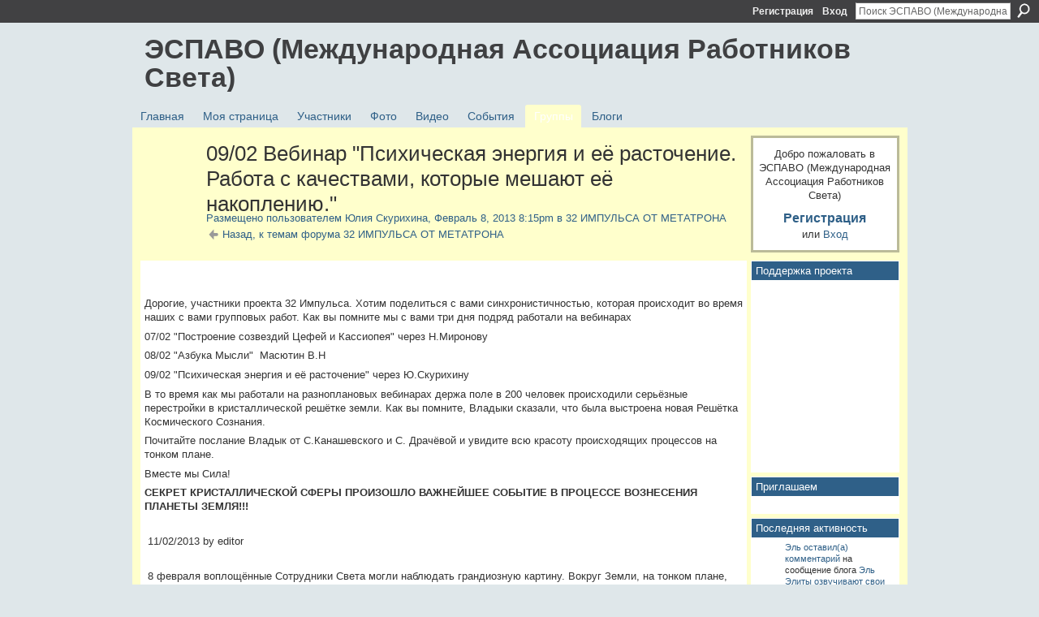

--- FILE ---
content_type: text/html; charset=UTF-8
request_url: http://espavo.ning.com/forum/topics/09-02?groupUrl=32&commentId=3776235%3AComment%3A851278&groupId=3776235%3AGroup%3A622006
body_size: 109310
content:
<!DOCTYPE html>
<html lang="ru" xmlns:og="http://ogp.me/ns#">
    <head data-layout-view="default">
<script>
    window.dataLayer = window.dataLayer || [];
        </script>
<!-- Google Tag Manager -->
<script>(function(w,d,s,l,i){w[l]=w[l]||[];w[l].push({'gtm.start':
new Date().getTime(),event:'gtm.js'});var f=d.getElementsByTagName(s)[0],
j=d.createElement(s),dl=l!='dataLayer'?'&l='+l:'';j.async=true;j.src=
'https://www.googletagmanager.com/gtm.js?id='+i+dl;f.parentNode.insertBefore(j,f);
})(window,document,'script','dataLayer','GTM-T5W4WQ');</script>
<!-- End Google Tag Manager -->
            <meta http-equiv="Content-Type" content="text/html; charset=utf-8" />
    <title>09/02 Вебинар &quot;Психическая энергия и её расточение. Работа с качествами, которые мешают её накоплению.&quot; - ЭСПАВО (Международная Ассоциация Работников Света)</title>
    <link rel="icon" href="http://espavo.ning.com/favicon.ico" type="image/x-icon" />
    <link rel="SHORTCUT ICON" href="http://espavo.ning.com/favicon.ico" type="image/x-icon" />
    <meta name="description" content="Дорогие, участники проекта 32 Импульса. Хотим поделиться с вами синхронистичностью, которая происходит во время наших с вами групповых работ. Как вы помните…" />
<meta name="title" content="09/02 Вебинар &quot;Психическая энергия и её расточение. Работа с качествами, которые мешают её накоплению.&quot;" />
<meta property="og:type" content="website" />
<meta property="og:url" content="http://espavo.ning.com/forum/topics/09-02?groupUrl=32&amp;commentId=3776235%3AComment%3A851278&amp;groupId=3776235%3AGroup%3A622006" />
<meta property="og:title" content="09/02 Вебинар &quot;Психическая энергия и её расточение. Работа с качествами, которые мешают её накоплению.&quot;" />
<meta property="og:image" content="http://www.reiki-and-you.com/images/cms/%D0%B4%D0%BB%D1%8F%20%D1%81%D0%B0%D0%B9%D1%82%D0%B010.JPG">
<meta name="twitter:card" content="summary" />
<meta name="twitter:title" content="09/02 Вебинар &quot;Психическая энергия и её расточение. Работа с качествами, которые мешают её накоплению.&quot;" />
<meta name="twitter:description" content="Дорогие, участники проекта 32 Импульса. Хотим поделиться с вами синхронистичностью, которая происходит во время наших с вами групповых работ. Как вы помните…" />
<meta name="twitter:image" content="http://www.reiki-and-you.com/images/cms/%D0%B4%D0%BB%D1%8F%20%D1%81%D0%B0%D0%B9%D1%82%D0%B010.JPG" />
<link rel="image_src" href="http://www.reiki-and-you.com/images/cms/%D0%B4%D0%BB%D1%8F%20%D1%81%D0%B0%D0%B9%D1%82%D0%B010.JPG" />
<script type="text/javascript">
    djConfig = { baseScriptUri: 'http://espavo.ning.com/xn/static-6.11.8.1/js/dojo-0.3.1-ning/', isDebug: false }
ning = {"CurrentApp":{"premium":true,"iconUrl":"http:\/\/static.ning.com\/socialnetworkmain\/widgets\/profiles\/gfx\/defaults\/profile-336699.png?xn_version=431723162","url":"httpespavo.ning.com","domains":[],"online":true,"privateSource":true,"id":"espavo","appId":3776235,"description":"","name":"\u042d\u0421\u041f\u0410\u0412\u041e (\u041c\u0435\u0436\u0434\u0443\u043d\u0430\u0440\u043e\u0434\u043d\u0430\u044f \u0410\u0441\u0441\u043e\u0446\u0438\u0430\u0446\u0438\u044f \u0420\u0430\u0431\u043e\u0442\u043d\u0438\u043a\u043e\u0432 \u0421\u0432\u0435\u0442\u0430)","owner":"1mactoguqpivg","createdDate":"2009-08-03T16:33:40.001Z","runOwnAds":false},"CurrentProfile":null,"maxFileUploadSize":5};
        (function(){
            if (!window.ning) { return; }

            var age, gender, rand, obfuscated, combined;

            obfuscated = document.cookie.match(/xgdi=([^;]+)/);
            if (obfuscated) {
                var offset = 100000;
                obfuscated = parseInt(obfuscated[1]);
                rand = obfuscated / offset;
                combined = (obfuscated % offset) ^ rand;
                age = combined % 1000;
                gender = (combined / 1000) & 3;
                gender = (gender == 1 ? 'm' : gender == 2 ? 'f' : 0);
                ning.viewer = {"age":age,"gender":gender};
            }
        })();

        if (window.location.hash.indexOf('#!/') == 0) {
        window.location.replace(window.location.hash.substr(2));
    }
    window.xg = window.xg || {};
xg.captcha = {
    'shouldShow': false,
    'siteKey': '6Ldf3AoUAAAAALPgNx2gcXc8a_5XEcnNseR6WmsT'
};
xg.addOnRequire = function(f) { xg.addOnRequire.functions.push(f); };
xg.addOnRequire.functions = [];
xg.addOnFacebookLoad = function (f) { xg.addOnFacebookLoad.functions.push(f); };
xg.addOnFacebookLoad.functions = [];
xg._loader = {
    p: 0,
    loading: function(set) {  this.p++; },
    onLoad: function(set) {
                this.p--;
        if (this.p == 0 && typeof(xg._loader.onDone) == 'function') {
            xg._loader.onDone();
        }
    }
};
xg._loader.loading('xnloader');
if (window.bzplcm) {
    window.bzplcm._profileCount = 0;
    window.bzplcm._profileSend = function() { if (window.bzplcm._profileCount++ == 1) window.bzplcm.send(); };
}
xg._loader.onDone = function() {
            if(window.bzplcm)window.bzplcm.start('ni');
        xg.shared.util.parseWidgets();    var addOnRequireFunctions = xg.addOnRequire.functions;
    xg.addOnRequire = function(f) { f(); };
    try {
        if (addOnRequireFunctions) { dojo.lang.forEach(addOnRequireFunctions, function(onRequire) { onRequire.apply(); }); }
    } catch (e) {
        if(window.bzplcm)window.bzplcm.ts('nx').send();
        throw e;
    }
    if(window.bzplcm) { window.bzplcm.stop('ni'); window.bzplcm._profileSend(); }
};
window.xn = { track: { event: function() {}, pageView: function() {}, registerCompletedFlow: function() {}, registerError: function() {}, timer: function() { return { lapTime: function() {} }; } } };</script>
<meta name="medium" content="news" /><link rel="alternate" type="application/atom+xml" title="09/02 Вебинар &amp;quot;Психическая энергия и её расточение. Работа с качествами, которые мешают её накоплению.&amp;quot; - ЭСПАВО (Международная Ассоциация Работников Света)" href="http://espavo.ning.com/forum/topics/09-02?groupUrl=32&amp;commentId=3776235%3AComment%3A851278&amp;groupId=3776235%3AGroup%3A622006&amp;feed=yes&amp;xn_auth=no" /><link rel="alternate" type="application/atom+xml" title="32 ИМПУЛЬСА ОТ МЕТАТРОНА - ЭСПАВО (Международная Ассоциация Работников Света)" href="http://espavo.ning.com/group/32/forum?sort=mostRecent&amp;feed=yes&amp;xn_auth=no" /><link rel="alternate" type="application/rss+xml" title="Последняя активность - ЭСПАВО (Международная Ассоциация Работников Света)" href="http://espavo.ning.com/activity/log/list?fmt=rss" />
<style type="text/css" media="screen,projection">
#xg_navigation ul div.xg_subtab ul li a {
    color:#666666;
    background:#FFFFB3;
}
#xg_navigation ul div.xg_subtab ul li a:hover {
    color:#333333;
    background:#FFFFCC;
}
</style>

<style type="text/css" media="screen,projection">
@import url("http://static.ning.com/socialnetworkmain/widgets/index/css/common.min.css?xn_version=1229287718");
@import url("http://static.ning.com/socialnetworkmain/widgets/forum/css/component.min.css?xn_version=148829171");

</style>

<style type="text/css" media="screen,projection">
@import url("/generated-694690ffc2ede4-38248502-css?xn_version=202512201152");

</style>

<style type="text/css" media="screen,projection">
@import url("/generated-69468fce733893-78134379-css?xn_version=202512201152");

</style>

<!--[if IE 6]>
    <link rel="stylesheet" type="text/css" href="http://static.ning.com/socialnetworkmain/widgets/index/css/common-ie6.min.css?xn_version=463104712" />
<![endif]-->
<!--[if IE 7]>
<link rel="stylesheet" type="text/css" href="http://static.ning.com/socialnetworkmain/widgets/index/css/common-ie7.css?xn_version=2712659298" />
<![endif]-->
<link rel="EditURI" type="application/rsd+xml" title="RSD" href="http://espavo.ning.com/profiles/blog/rsd" />
<script type="text/javascript">(function(a,b){if(/(android|bb\d+|meego).+mobile|avantgo|bada\/|blackberry|blazer|compal|elaine|fennec|hiptop|iemobile|ip(hone|od)|iris|kindle|lge |maemo|midp|mmp|netfront|opera m(ob|in)i|palm( os)?|phone|p(ixi|re)\/|plucker|pocket|psp|series(4|6)0|symbian|treo|up\.(browser|link)|vodafone|wap|windows (ce|phone)|xda|xiino/i.test(a)||/1207|6310|6590|3gso|4thp|50[1-6]i|770s|802s|a wa|abac|ac(er|oo|s\-)|ai(ko|rn)|al(av|ca|co)|amoi|an(ex|ny|yw)|aptu|ar(ch|go)|as(te|us)|attw|au(di|\-m|r |s )|avan|be(ck|ll|nq)|bi(lb|rd)|bl(ac|az)|br(e|v)w|bumb|bw\-(n|u)|c55\/|capi|ccwa|cdm\-|cell|chtm|cldc|cmd\-|co(mp|nd)|craw|da(it|ll|ng)|dbte|dc\-s|devi|dica|dmob|do(c|p)o|ds(12|\-d)|el(49|ai)|em(l2|ul)|er(ic|k0)|esl8|ez([4-7]0|os|wa|ze)|fetc|fly(\-|_)|g1 u|g560|gene|gf\-5|g\-mo|go(\.w|od)|gr(ad|un)|haie|hcit|hd\-(m|p|t)|hei\-|hi(pt|ta)|hp( i|ip)|hs\-c|ht(c(\-| |_|a|g|p|s|t)|tp)|hu(aw|tc)|i\-(20|go|ma)|i230|iac( |\-|\/)|ibro|idea|ig01|ikom|im1k|inno|ipaq|iris|ja(t|v)a|jbro|jemu|jigs|kddi|keji|kgt( |\/)|klon|kpt |kwc\-|kyo(c|k)|le(no|xi)|lg( g|\/(k|l|u)|50|54|\-[a-w])|libw|lynx|m1\-w|m3ga|m50\/|ma(te|ui|xo)|mc(01|21|ca)|m\-cr|me(rc|ri)|mi(o8|oa|ts)|mmef|mo(01|02|bi|de|do|t(\-| |o|v)|zz)|mt(50|p1|v )|mwbp|mywa|n10[0-2]|n20[2-3]|n30(0|2)|n50(0|2|5)|n7(0(0|1)|10)|ne((c|m)\-|on|tf|wf|wg|wt)|nok(6|i)|nzph|o2im|op(ti|wv)|oran|owg1|p800|pan(a|d|t)|pdxg|pg(13|\-([1-8]|c))|phil|pire|pl(ay|uc)|pn\-2|po(ck|rt|se)|prox|psio|pt\-g|qa\-a|qc(07|12|21|32|60|\-[2-7]|i\-)|qtek|r380|r600|raks|rim9|ro(ve|zo)|s55\/|sa(ge|ma|mm|ms|ny|va)|sc(01|h\-|oo|p\-)|sdk\/|se(c(\-|0|1)|47|mc|nd|ri)|sgh\-|shar|sie(\-|m)|sk\-0|sl(45|id)|sm(al|ar|b3|it|t5)|so(ft|ny)|sp(01|h\-|v\-|v )|sy(01|mb)|t2(18|50)|t6(00|10|18)|ta(gt|lk)|tcl\-|tdg\-|tel(i|m)|tim\-|t\-mo|to(pl|sh)|ts(70|m\-|m3|m5)|tx\-9|up(\.b|g1|si)|utst|v400|v750|veri|vi(rg|te)|vk(40|5[0-3]|\-v)|vm40|voda|vulc|vx(52|53|60|61|70|80|81|83|85|98)|w3c(\-| )|webc|whit|wi(g |nc|nw)|wmlb|wonu|x700|yas\-|your|zeto|zte\-/i.test(a.substr(0,4)))window.location.replace(b)})(navigator.userAgent||navigator.vendor||window.opera,'http://espavo.ning.com/m/group/discussion?id=3776235%3ATopic%3A850108');</script>
    </head>
    <body>
<!-- Google Tag Manager (noscript) -->
<noscript><iframe src="https://www.googletagmanager.com/ns.html?id=GTM-T5W4WQ"
height="0" width="0" style="display:none;visibility:hidden"></iframe></noscript>
<!-- End Google Tag Manager (noscript) -->
                <div id="xn_bar">
            <div id="xn_bar_menu">
                <div id="xn_bar_menu_branding" >
                                    </div>

                <div id="xn_bar_menu_more">
                    <form id="xn_bar_menu_search" method="GET" action="http://espavo.ning.com/main/search/search">
                        <fieldset>
                            <input type="text" name="q" id="xn_bar_menu_search_query" value="Поиск ЭСПАВО (Международная Ассоциация Работников Света)" _hint="Поиск ЭСПАВО (Международная Ассоциация Работников Света)" accesskey="4" class="text xj_search_hint" />
                            <a id="xn_bar_menu_search_submit" href="#" onclick="document.getElementById('xn_bar_menu_search').submit();return false">Поиск</a>
                        </fieldset>
                    </form>
                </div>

                            <ul id="xn_bar_menu_tabs">
                                            <li><a href="http://espavo.ning.com/main/authorization/signUp?target=http%3A%2F%2Fespavo.ning.com%2Fforum%2Ftopics%2F09-02%3FgroupUrl%3D32%26commentId%3D3776235%253AComment%253A851278%26groupId%3D3776235%253AGroup%253A622006">Регистрация</a></li>
                                                <li><a href="http://espavo.ning.com/main/authorization/signIn?target=http%3A%2F%2Fespavo.ning.com%2Fforum%2Ftopics%2F09-02%3FgroupUrl%3D32%26commentId%3D3776235%253AComment%253A851278%26groupId%3D3776235%253AGroup%253A622006">Вход</a></li>
                                    </ul>
                        </div>
        </div>
        
        
        <div id="xg" class="xg_theme xg_widget_forum xg_widget_forum_topic xg_widget_forum_topic_show" data-layout-pack="classic">
            <div id="xg_head">
                <div id="xg_masthead">
                    <p id="xg_sitename"><a id="application_name_header_link" href="/">ЭСПАВО (Международная Ассоциация Работников Света)</a></p>
                    
                </div>
                <div id="xg_navigation">
                    <ul>
    <li id="xg_tab_main" class="xg_subtab"><a href="/"><span>Главная</span></a></li><li id="xg_tab_profile" class="xg_subtab"><a href="/profiles"><span>Моя страница</span></a></li><li id="xg_tab_members" class="xg_subtab"><a href="/profiles/members/"><span>Участники</span></a></li><li id="xg_tab_photo" class="xg_subtab"><a href="/photo"><span>Фото</span></a></li><li id="xg_tab_video" class="xg_subtab"><a href="/video"><span>Видео</span></a></li><li id="xg_tab_events" class="xg_subtab"><a href="/events"><span>События</span></a></li><li id="xg_tab_groups" class="xg_subtab this"><a href="/groups"><span>Группы</span></a></li><li id="xg_tab_blogs" class="xg_subtab"><a href="/profiles/blog/list"><span>Блоги</span></a></li></ul>

                </div>
            </div>
            
            <div id="xg_body">
                
                <div class="xg_column xg_span-16 xj_classic_canvas">
                    <div class="xg_module xg_module_with_dialog">
    <div class="xg_headline xg_headline-img xg_headline-2l">
    <div class="ib"><span class="xg_avatar"><a class="fn url" href="http://espavo.ning.com/profile/YUliyaSkurihina"  title="Юлия Скурихина"><span class="table_img dy-avatar dy-avatar-64 "><img  class="photo photo" src="http://storage.ning.com/topology/rest/1.0/file/get/3246329791?profile=RESIZE_64x64&amp;width=64&amp;height=64&amp;crop=1%3A1" alt="" /></span></a></span></div>
<div class="tb"><h1>09/02 Вебинар &quot;Психическая энергия и её расточение. Работа с качествами, которые мешают её накоплению.&quot;</h1>
        <ul class="navigation byline">
            <li><a class="nolink">Размещено пользователем </a><a href="/profile/YUliyaSkurihina">Юлия Скурихина</a><a class="nolink">, Февраль 8, 2013 8:15pm в </a><a href="http://espavo.ning.com/group/32">32 ИМПУЛЬСА ОТ МЕТАТРОНА</a></li>
            <li><a href="http://espavo.ning.com/group/32/forum" class="xg_sprite xg_sprite-back">Назад, к темам форума 32 ИМПУЛЬСА ОТ МЕТАТРОНА</a></li>
        </ul>
    </div>
</div>
    <div class="xg_module_body">
        <div class="discussion" data-category-id="">
            <div class="description">
                                <div class="xg_user_generated">
                    <div class="discussion"><div class="description"><div class="xg_user_generated"><p align="center"></p>
<p style="text-align: left;" align="center"></p>
<p>Дорогие, участники проекта 32 Импульса. Хотим поделиться с вами синхронистичностью, которая происходит во время наших с вами групповых работ. Как вы помните мы с вами три дня подряд работали на вебинарах</p>
<p>07/02 "Построение созвездий Цефей и Кассиопея" через Н.Миронову</p>
<p>08/02 "Азбука Мысли"  Масютин В.Н</p>
<p>09/02 "Психическая энергия и её расточение" через Ю.Скурихину</p>
<p>В то время как мы работали на разноплановых вебинарах держа поле в 200 человек происходили серьёзные перестройки в кристаллической решётке земли. Как вы помните, Владыки сказали, что была выстроена новая Решётка Космического Сознания.</p>
<p>Почитайте послание Владык от С.Канашевского и С. Драчёвой и увидите всю красоту происходящих процессов на тонком плане.</p>
<p>Вместе мы Сила! </p>
<p><strong>СЕКРЕТ КРИСТАЛЛИЧЕСКОЙ СФЕРЫ ПРОИЗОШЛО ВАЖНЕЙШЕЕ СОБЫТИЕ В ПРОЦЕССЕ ВОЗНЕСЕНИЯ ПЛАНЕТЫ ЗЕМЛЯ!!!</strong></p>
<p style="text-align: left;" align="center"></p>
<p> 11/02/2013 by editor</p>
<p style="text-align: left;" align="center"></p>
<p> 8 февраля воплощённые Сотрудники Света могли наблюдать грандиозную картину. Вокруг Земли, на тонком плане, появилась необычная сфера, объёмом с саму планету.  Вдоль экватора выстроились Высшие «Я» воплощённых работников Света, прибыло очень много высоких Сущностей Света…</p>
<p style="text-align: left;" align="center"></p>
<p>Работа велась масштабная! С Кристаллической сферой работали вселенская Магнетическая Служба Крайона, межгалактические Службы Лаэртов и Архонтов. Присутствовали Аштар Шеран,   Архангелы, известные Вознесённые Учителя… Присутствие Галактической Службы магнетизма поддерживалось  магнитным Ядром Галактики – Археирар. Многочисленные Сущности Света были не просто наблюдателями, а своеобразной Группой Поддержки, помогавшей осуществлять необходимые виды световой деятельности.</p>
<p style="text-align: left;" align="center"></p>
<p>Вокруг Земли стала проявляться какая-то очень большая кристаллическая структура. Она изменяла цвет, в зависимости от того, какие операции с ней производились.   Конструкция имеет форму полой сферы, в которую полностью входит наша планета. Как сразу же сообщил Учитель Эль Мориа, вновь образованная структура связана со всеми кристаллами Земли,  также – со всеми планетарными кристаллическими решётками. Она является приёмо-передатчиком закодированных импульсов, идущих из Вселенского и Галактического Центральных Солнц, и передаёт их ВСЕМ ПЛАНЕТАРНЫМ КРИСТАЛЛИЧЕСКИМ  РЕШЁТКАМ И ВСЕМ КРИСТАЛЛАМ. Сотворяемая сфера состоит из отдельных ячеек, подобных сотам.  В каждой ячейке заложена особая индивидуальная программа.  Конструкция  многомерна и многофункциональна. Её главная цель – Вознесение Земли и всех планетарных форм жизни. В неё внесена вся информации истории нашей Земли, а также и её вероятностное будущее.</p>
<p style="text-align: left;" align="center"></p>
<p>Идёт «Монтаж» кристаллической структуры, который закончится через 3 дня. Об этом сообщил уже Аштар Шеран и уточнил, что кристаллическая гостья  была проявлена на Земле  07.02.13 г. – В ПОЛНОЙ ТИШИНЕ И СОВЕРШЕННОМ ПОКОЕ. Мощь и возможности этой структуры очень велики!  После её полной активации произойдёт  перезагрузка всей сети кристаллов, в том числе и Лемурийских, прибывших с Сириуса.</p>
<p style="text-align: left;" align="center"></p>
<p>*   *   *   *   *   *   *</p>
<p style="text-align: left;" align="center"></p>
<p>Сообщив эту информацию, Учителя не торопились с дальнейшими комментариями. Они словно взяли паузу. Становилось понятно, что происходит, действительно, нечто очень важное, значимое. Даже Крайон был очень лаконичен. Чувствовалось, что нам что-то не договаривают – как будто ГОТОВИТСЯ СЮРПРИЗ…</p>
<p style="text-align: left;" align="center"></p>
<p> *   *   *   *   *</p>
<p style="text-align: left;" align="center"></p>
<p>КРАЙОН:</p>
<p style="text-align: left;" align="center"></p>
<p> Дорогие мои! Да, сейчас на планете происходят очень важные события. И, действительно, сотворяется некая структура (УЛЫБКА КРАЙОНА). Очень много воплощённых Сотрудников Света участвуют в её сотворении на уровне своих Высших «Я», причём ощущая великую нагрузку даже ФИЗИЧЕСКИ. Эта работа – титаническая, с точки зрения её объемов. И работа – наиточнейшая,  с точки зрения скрупулёзности её осуществления. Она носит многопространственный характер и требует вовлечения в неё воплощённых Сотрудников Света всех уровней их световой организации. А потому сейчас многие из вас ощущают выполняемую многоуровневую работу, подчас не осознавая её смысла и важности.</p>
<p style="text-align: left;" align="center"></p>
<p> </p>
<p style="text-align: left;" align="center"></p>
<p>7 февраля на Земле был проявлен, многомерно смонтирован… некий  кристаллический, энергомагнитный приёмо-передающий комплекс. Эта конструкция, в частности, нацелена на воссоздание во всей полноте  энергомагнитных структур Вселенной, которые уже заякорены на Земле. Идёт точная  и мощная со-настройка планеты со всеми центрами магнетизма во Вселенной. Это была важнейшая со-настроечная работа планеты Земля со вселенскими магнитными циклами; работа, направленная на приём когерентных космических волн. Вы явились участниками и свидетелями очередного этапа встраивания планеты Земля в новую свою роль, роль непосредственного игрока на игровом поле под названием «Новая 16-мерная Вселенная».</p>
<p style="text-align: left;" align="center"></p>
<p> </p>
<p style="text-align: left;" align="center"></p>
<p>Однако эти подготовительные работы связаны далеко не только с настройками самой Земли с космическими структурами, событиями и явлениями. Кристаллическая структура призвана… начать активную подготовку к такому событию как ВОЗНЕСЕНИЕ ПЛАНЕТЫ. Вы скажете удивлённо, что команда КРАЙОНА и АРХЕИРАР могла бы уж вас известить об этом заблаговременно. Но, мои дорогие, вы настолько  встроены в новые реалии, что вам  раннее оповещение уже ни к чему. Вы уже настолько синхронизировались с процессами планетарного масштаба, что встраиваетесь в их осуществление с лёгкостью, без каких-либо усилий.  Оно происходит автоматически – благодаря вашей постоянной вовлеченности в планетарную перестройку всех видов.</p>
<p style="text-align: left;" align="center"></p>
<p> </p>
<p style="text-align: left;" align="center"></p>
<p>Такого рода работа идёт в вашем земном присутствии в основном ночью,  во время сна. Поскольку днём  у вас есть целый перечень обязанностей воплощённых людей.  Кроме того, вы уже сами в состоянии отследить все процессы, участниками которых  являетесь, и процессы, в которые вы вовлечены. Иногда вам кажется, что вы не понимаете происходящей событийности, но вам так …лишь кажется. Поверьте мне, Мастеру Вселенского Магнетизма. Я ведь знаю, что и как каждый из вас делает. Что и как каждый из вас наблюдает и прозревает. Поэтому мы с удовольствием и далее будем привлекать вас к выполнению работ повышенного уровня важности и сложности.</p>
<p style="text-align: left;" align="center"></p>
<p> </p>
<p style="text-align: left;" align="center"></p>
<p>Мы пока не спешим рассказывать широкой аудитории о проводимых работах. Ещё не время. Собственно говоря, работы пока ведутся, и они требуют своего завершения.</p>
<p style="text-align: left;" align="center"></p>
<p> </p>
<p style="text-align: left;" align="center"></p>
<p>И мы ждём вас в урочное время для дальнейших коллективных действий и сотворчества.</p>
<p style="text-align: left;" align="center"></p>
<p> </p>
<p style="text-align: left;" align="center"></p>
<p>С любовью из Сердца Творца</p>
<p style="text-align: left;" align="center"></p>
<p> </p>
<p style="text-align: left;" align="center"></p>
<p>КРАЙОН</p>
<p style="text-align: left;" align="center"></p>
<p> </p>
<p style="text-align: left;" align="center"></p>
<p> *  *  *  *  *  *  *</p>
<p style="text-align: left;" align="center"></p>
<p> </p>
<p style="text-align: left;" align="center"></p>
<p> Так… Мы поняли, что НАМ ПОКА НЕ ПЕРЕДАЮТ ИНФОРМАЦИЮ В ПОЛНОМ ОБЪЁМЕ.  Ощущение, что информационная тишина возникла неслучайно, Крайоном подтвердилась. И, конечно, каждый из нас начал заниматься своими очередными делами, выполнять «перечень  дневных обязанностей»…</p>
<p style="text-align: left;" align="center"></p>
<p> </p>
<p style="text-align: left;" align="center"></p>
<p>Ситуация прояснилась только утром 10-го февраля, когда, наконец, нам сообщили более подробно о таинственной</p>
<p style="text-align: left;" align="center"></p>
<p> </p>
<p style="text-align: left;" align="center"></p>
<p>«кристаллической сфере»…</p>
<p style="text-align: left;" align="center"></p>
<p> </p>
<p style="text-align: left;" align="center"></p>
<p>  *  *  *  *  *  *</p>
<p style="text-align: left;" align="center"></p>
<p> </p>
<p style="text-align: left;" align="center"></p>
<p> В этот день мы вновь посмотрели на гигантскую кристаллическую конструкцию и обнаружили, что работы продолжаются. Учитель Эль Мориа, настроенный очень празднично, в шутливой манере дал подсказку:</p>
<p style="text-align: left;" align="center"></p>
<p> </p>
<p style="text-align: left;" align="center"></p>
<p>- Приблизьтесь к Сотрудникам Служб, которые ведут работы, и спросите у них: «Не имеют ли они, случайно, отношение к сотворению Кристаллической Матрицы-999?»</p>
<p style="text-align: left;" align="center"></p>
<p> </p>
<p style="text-align: left;" align="center"></p>
<p> Наш Саша Кабаков смело направился к месту проведения «монтажных работ» и задал этот вопрос. Ответ был положительным!!!</p>
<p style="text-align: left;" align="center"></p>
<p> </p>
<p style="text-align: left;" align="center"></p>
<p> Так вот оно что!!! Планетарная Кристаллическая Решётка, а точнее – Кристаллическая Матрица-999, о которой так долго говорили наши Учителя, стала РЕАЛЬНОСТЬЮ НАШЕЙ ПЛАНЕТЫ!!! Да, она ещё не готова; да, она ещё сотворяется, НО ОНА – УЖЕ РЕАЛЬНОСТЬ!  А это – важнейший шаг к нашему ВОЗНЕСЕНИЮ! НАИВАЖНЕЙШИЙ!!!</p>
<p style="text-align: left;" align="center"></p>
<p> </p>
<p style="text-align: left;" align="center"></p>
<p>Итак, наш таинственный «энергопередатчик»,  наша загадочная кристаллическая сфера – на самом деле Божественная Кристаллическая Матрица-999, энергомагнетическая основа ВОЗНЕСЕНИЯ!</p>
<p style="text-align: left;" align="center"></p>
<p> </p>
<p style="text-align: left;" align="center"></p>
<p> Вот они – особенности нашей многомерной жизни! Ночью, на уровне Высших «Я», мы активно сотворяли Кристаллическую Матрицу-999, а днём ничего не помнили об этом! При этом каждое утро, при пробуждении, оставалось ощущение от нелёгкой работы. Однажды кто-то из нас сказал: «Утром самочувствие такое, как будто ночью вагоны разгружаешь!»</p>
<p style="text-align: left;" align="center"></p>
<p> </p>
<p style="text-align: left;" align="center"></p>
<p> Да и замечательно! Оно этого стоило, чтобы «разгружать ночью вагоны», а на самом деле – творить на уровне Высших «Я» Матрицу-999. Оно этого стоило, друзья! Все мы, воплощённые Сотрудники Света, внесли вклад в её сотворение! ВСЕ, БЕЗ ИСКЛЮЧЕНИЯ. И вот теперь Матрица-999 сияет своей красотой вокруг планеты, радует наши сердца. И радостно, и праздник на душе. И знание оттого,  что ВСЁ ИДЁТ СОГЛАСНО БОЖЕСТВЕННОМУ ПЛАНУ, всё растёт. И приятие всех процессов растёт. И понимание: ВСЁ У НАС ПОЛУЧИТСЯ. Вознесение – не просто слова! Вознесение – реальное дело, которым мы, все вместе, занимаемся. И кто бы что ни говорил – ПРОЦЕСС ВОЗНЕСЕНИЯ ТВОРИТСЯ. А это – главное, дорогие друзья. Это – главное…</p>
<p style="text-align: left;" align="center"></p>
<p> </p>
<p style="text-align: left;" align="center"></p>
<p>Итак, Учителя преподнесли нам настоящий СЮРПРИЗ, сообщив о СОТВОРЕНИИ КРИСТАЛЛИЧЕСКОЙ МАТРИЦЫ-999.</p>
<p style="text-align: left;" align="center"></p>
<p> </p>
<p style="text-align: left;" align="center"></p>
<p> Но как она всё-таки выглядит? Если она кристаллическая, то почему увидели только сферу и соты?</p>
<p style="text-align: left;" align="center"></p>
<p> </p>
<p style="text-align: left;" align="center"></p>
<p> Пояснения дал ЭЛЬ МОРИА:</p>
<p style="text-align: left;" align="center"></p>
<p> </p>
<p style="text-align: left;" align="center"></p>
<p>«Друзья мои дорогие! Вы видите соты потому, что они расположены сверху конструкции. Через них  идёт энергоинформация. Загляните внутрь, и вы увидите, что внутри – это очень сложная, многомерная конструкция. Смотрите – видите пять взаимопроникающих сфер? А вот – четыре взаимопроникающих сферы! Что это вам напоминает? Да, это структура ПОЛИМИРА! Именно структура Полимира является ВАЖНЕЙШИМ ЭЛЕМЕНТОМ МАТРИЦЫ-999. Что, не ожидали, Дети Мои?! Вы уже давно активно работаете со структурой Полимира, а, следовательно, помогаете сотворению Кристаллической Матрицы-999. Пять сфер плюс четыре сферы – это первая девятка из трёх! О  других сообщим позже!</p>
<p style="text-align: left;" align="center"></p>
<p> </p>
<p style="text-align: left;" align="center"></p>
<p>РИС. 1.Схема Полимира, объединяющего четырёхмерность и пятимерность (четыре большие сферы – четырёхмерность, пять маленьких сфер – пятимерность).</p>
<p style="text-align: left;" align="center"></p>
<p> Кристаллическая Матрица-999 не похожа на простой Кристалл или их совокупность. Это – не геометрия известных вам Платоновых тел. Здесь кристаллические формы сочетаются со сферичностью, с магнетизмом и энергоинформацией многомерной Генетики!</p>
<p style="text-align: left;" align="center"></p>
<p> </p>
<p style="text-align: left;" align="center"></p>
<p>Кристаллическая Матрица-999 станет энергоинформационной и магнитной основой для  световой трансформации и Вознесения – как вас, так и планеты. Потому это, действительно,  ещё один сюрприз для вас! СТРУКТУРА ПОЛИМИРА ЕСТЬ ЯЧЕЙКА КРИСТАЛЛИЧЕСКОЙ МАТРИЦЫ-999! Тот Полимир, который вам сейчас известен, начинает её построение. С дальнейшим усложнением Полимира Матрица-999 получит своё многомерное развитие и совершенствование. И сейчас нам вместе с вами предстоит оживить ячейку, сделав её чудом многомерной генетики, многомерного магнетизма и многомерного кристаллического поля. А это – очень сложная, филигранная, кропотливая и многофункциональная  работа. А точнее – ОЧЕНЬ УВЛЕКАТЕЛЬНОЕ ТВОРЧЕСТВО (Улыбка Учителя Эль Мории).</p>
<p style="text-align: left;" align="center"></p>
<p> </p>
<p style="text-align: left;" align="center"></p>
<p>*   *   *   *   *   *   *</p>
<p style="text-align: left;" align="center"></p>
<p> </p>
<p style="text-align: left;" align="center"></p>
<p> Сообщение о важнейшем событии в процессе Вознесения Земли, всех планетарных форм жизни сделал</p>
<p style="text-align: left;" align="center"></p>
<p> </p>
<p style="text-align: left;" align="center"></p>
<p>Галактический ХРИСТОС-МЕЛХИСЕДЕК:</p>
<p style="text-align: left;" align="center"></p>
<p> </p>
<p style="text-align: left;" align="center"></p>
<p>Дети мои! Дети Земли! Дети Галактики!</p>
<p style="text-align: left;" align="center"></p>
<p> </p>
<p style="text-align: left;" align="center"></p>
<p>Та структура, которая сейчас сотворяется вокруг планеты и внутри неё, есть действительно Божественная Кристаллическая Матрица-999. Она позволила Археирар – Галактическому Магнитному Ядру – привнести магнитную генетическую программу для сотворения новой объединённой эволюционной ветви человечества. Матрица-999 уже начала свою деятельность, помогая нам в сотворении Объединённого Многомерного Генома. Что такое, по сути своей, Программы, которые сейчас идут от Галактического Магнитного Ядра Археирар и направляются через Матрицу-999 в Земное Магнитное Ядро? Это –  Программы ГЕНЕТИЧЕСКОГО РАЗВИТИЯ и для людей, и для многих форм Жизни. МНОГОМЕРНАЯ ГЕНЕТИКА – ЭТО МНОГОМЕРНАЯ ПРОГРАММА БОЖЕСТВЕННОГО РАЗВИТИЯ, ЭТО ПРОГРАММА БОЖЕСТВЕННОЙ ЭВОЛЮЦИИ, ЭТО – ВЕЛИКИЙ ПЛАН БОГА-ТВОРЦА, который сейчас привносится на Землю. Ячейка вашей Матрицы-999 – это, действительно, структура ПОЛИМИРА, в каждой сфере которого – генетические формы, многомерные спирали ДНК, многомерные хромосомы, огненные и плазменные генотипы.</p>
<p style="text-align: left;" align="center"></p>
<p> </p>
<p style="text-align: left;" align="center"></p>
<p>Сегодня произошло величайшее событие! Благодаря Матрице-999 восходящая и нисходящая ветви человеческой эволюции на многомерном генетическом уровне обменялись информацией. РОЖДАЕТСЯ НОВАЯ ВЕТВЬ  ЭВОЛЮЦИИ, объединяющая восходящую и нисходящую ветви человечества.</p>
<p style="text-align: left;" align="center"></p>
<p> </p>
<p style="text-align: left;" align="center"></p>
<p>Семья Света, после сотворения Кристаллической Матрицы-999, получила возможность привнести внутрь спиралей ДНК вновь сотворяемой жизни, внутрь спиралей ДНК ваших будущих тел, ЭНЕРГИЮ БЕЛОГО ЖИВОТВОРЯЩЕГО ОГНЯ, основанного на объединённой Энергии Полимира и восьмицветного Портала Животворящего Огня. Внутри торов генетической спирали родилась сфера Белого Огня с Лепестками-Пламёнами восьми цветов – Красного, Оранжевого, Жёлтого, Зелёного, Голубого, Синего, Фиолетового и Белого. Это есть внутренний Божественный Источник Энергии, который позволит вам в будущем жить без внешних источников энергии.</p>
<p style="text-align: left;" align="center"></p>
<p> </p>
<p style="text-align: left;" align="center"></p>
<p>Это – самая благая весть на сегодняшний день для вас, дети мои! И это воистину так!</p>
<p style="text-align: left;" align="center"></p>
<p> </p>
<p style="text-align: left;" align="center"></p>
<p>*  *  *  *  *  *</p>
<p style="text-align: left;" align="center"></p>
<p> </p>
<p style="text-align: left;" align="center"></p>
<p>В настоящее время от Археирар, Галактического Магнитного Ядра, через Кристаллическую Матрицу 999 в Магнитное Ядро Земли продолжают поступать Свето-коды в виде спиралей ДНК.  Свето-коды идут также в планетарную Кристаллическую Решётку-144, которая сейчас начала уменьшаться в размерах, сжиматься, готовясь к своей трансформации. Принимают особую энергоинформацию и другие планетарные Кристаллические структуры. Сейчас духовным слухом можно услышать сильный гул, выходящий из кристаллических структур Земли… Важные Световые работы продолжаются!</p>
<p style="text-align: left;" align="center"></p>
<p> </p>
<p style="text-align: left;" align="center"></p>
<p> </p>
<p style="text-align: left;" align="center"></p>
<p>СЕМЬЯ СВЕТА ПОЗДРАВЛЯЕТ ВСЕХ С ВАЖНЕЙШИМ СОБЫТИЕМ В ДЕЛЕ ВОЗНЕСЕНИЯ –</p>
<p style="text-align: left;" align="center"></p>
<p> </p>
<p style="text-align: left;" align="center"></p>
<p>СОТВОРЕНИЕМ КРИСТАЛЛИЧЕСКОЙ МАТРИЦЫ 999!!!</p>
<p style="text-align: left;" align="center"></p>
<p> </p>
<p style="text-align: left;" align="center"></p>
<p>  Информацию о сотворении Кристаллической Матрицы 999 подготовили:</p>
<p style="text-align: left;" align="center"></p>
<p> </p>
<p style="text-align: left;" align="center"></p>
<p>Светлана Драчёва (Россия), Александр Кабаков (США), Сергей Канашевский (Россия), Елена Межерицкая (США), Марина Шульц (Латвия).</p>
<p style="text-align: left;" align="center"></p>
<p> </p>
<p style="text-align: left;" align="center"></p>
<p> 10.02. 2013 г.</p>
<p style="text-align: left;" align="center"></p>
<p align="center"></p>
<p align="center"></p>
<p align="center"><span class="font-size-4" style="color: #000080;"><b>ОБЪЯВЛЕНИЕ</b></span></p>
<p align="center"><span class="font-size-4" style="color: #000080;"><b>09 ФЕВРАЛЯ 2013 в 19-00 по МСК</b></span></p>
<p align="center"><span class="font-size-3" style="color: #000080;"><b>ВЕБИНАР</b></span></p>
<p align="center"><span class="font-size-3" style="color: #000080;"><strong>тема</strong></span></p>
<p align="center"><span class="font-size-3" style="color: #ff0000;"><strong>Психическая энергия и её расточение.</strong></span></p>
<p align="center"><span class="font-size-3" style="color: #000080;"><strong><span style="color: #ff0000;">Работа с качествами, которые мешают её накоплению.</span></strong></span></p>
<p align="center"><span class="font-size-3" style="color: #000080;"><strong>(самость, раздражение, страх, сомнение, саможаление, лень, неуравновесие)</strong></span></p>
<br/>
<p><span><b>  <span><br/></span></b></span></p>
<p style="text-align: center;"><span><b><span><a rel=nofollow target="_blank" href="http://www.reiki-and-you.com/images/cms/%D0%B4%D0%BB%D1%8F%20%D1%81%D0%B0%D0%B9%D1%82%D0%B010.JPG"><img class="align-center" src="http://www.reiki-and-you.com/images/cms/%D0%B4%D0%BB%D1%8F%20%D1%81%D0%B0%D0%B9%D1%82%D0%B010.JPG" height="364" width="487"/></a></span></b></span></p>
<p style="text-align: center;"><span><b><span>Ссылка на подключение: </span></b></span><b style="font-size: 16pt; color: #ff0000;"><span class="font-size-3"><a rel=nofollow rel="nofollow" href="http://members.webinar.tw/conference,chintamani,private">http://members.webinar.tw/conference,chintamani,private</a></span></b></p>
<p style="text-align: center;"><b style="font-size: 16pt; color: #ff0000;"><span class="font-size-3"><span style="color: #000000;">пароль:</span> 32impulsa</span></b></p>
<blockquote><p><em><span style="color: #0000ff;" class="font-size-3"><b>Проведите анализ самого себя на наличее этих качеств и выразите намерение на их трансформацию.</b><br/></span></em></p>
</blockquote>
<p><b>Необходимые технические требования: используйте браузеры Mozilla FireFox, Google Chrome</b></p>
<p><b>За 10-15 минут до  указанного времени нажмите на ссылку, <span style="color: #ff0000;" class="font-size-4">далее введите свое</span> <span class="font-size-4" style="color: #ff0000;">"</span><span class="font-size-4"><span style="color: #ff0000;">имя и город" (пример Юля-Дмитров, пишется всё в одном поле"имя")!!!</span>,</span> вы окажитесь в виртуальной комнате.</b></p>
<p><b>Используйте колонки или наушники, чтобы слушать выступления. Во время докладов будут демонстрироваться слайды.</b></p>
</div>
</div>
</div>                </div>
            </div>
        </div>
                    <p class="small" id="tagsList" style="display:none">Теги:<br/></p>
                <div class="left-panel">
                            <p class="share-links clear">
                <a href="http://www.myspace.com/Modules/PostTo/Pages/?t=09%2F02%20%D0%92%D0%B5%D0%B1%D0%B8%D0%BD%D0%B0%D1%80%20%22%D0%9F%D1%81%D0%B8%D1%85%D0%B8%D1%87%D0%B5%D1%81%D0%BA%D0%B0%D1%8F%20%D1%8D%D0%BD%D0%B5%D1%80%D0%B3%D0%B8%D1%8F%20%D0%B8%20%D0%B5%D1%91%20%D1%80%D0%B0%D1%81%D1%82%D0%BE%D1%87%D0%B5%D0%BD%D0%B8%D0%B5.%20%D0%A0%D0%B0%D0%B1%D0%BE%D1%82%D0%B0%20%D1%81%20%D0%BA%D0%B0%D1%87%D0%B5%D1%81%D1%82%D0%B2%D0%B0%D0%BC%D0%B8%2C%20%D0%BA%D0%BE%D1%82%D0%BE%D1%80%D1%8B%D0%B5%20%D0%BC%D0%B5%D1%88%D0%B0%D1%8E%D1%82%20%D0%B5%D1%91%20%D0%BD%D0%B0%D0%BA%D0%BE%D0%BF%D0%BB%D0%B5%D0%BD%D0%B8%D1%8E.%22&c=%D0%9F%D0%BE%D1%81%D0%BC%D0%BE%D1%82%D1%80%D0%B8%D1%82%D0%B5%20%D1%81%D1%82%D1%80%D0%B0%D0%BD%D0%B8%D1%86%D1%83%20%2209%2F02%20%D0%92%D0%B5%D0%B1%D0%B8%D0%BD%D0%B0%D1%80%20%22%D0%9F%D1%81%D0%B8%D1%85%D0%B8%D1%87%D0%B5%D1%81%D0%BA%D0%B0%D1%8F%20%D1%8D%D0%BD%D0%B5%D1%80%D0%B3%D0%B8%D1%8F%20%D0%B8%20%D0%B5%D1%91%20%D1%80%D0%B0%D1%81%D1%82%D0%BE%D1%87%D0%B5%D0%BD%D0%B8%D0%B5.%20%D0%A0%D0%B0%D0%B1%D0%BE%D1%82%D0%B0%20%D1%81%20%D0%BA%D0%B0%D1%87%D0%B5%D1%81%D1%82%D0%B2%D0%B0%D0%BC%D0%B8%2C%20%D0%BA%D0%BE%D1%82%D0%BE%D1%80%D1%8B%D0%B5%20%D0%BC%D0%B5%D1%88%D0%B0%D1%8E%D1%82%20%D0%B5%D1%91%20%D0%BD%D0%B0%D0%BA%D0%BE%D0%BF%D0%BB%D0%B5%D0%BD%D0%B8%D1%8E.%22%22%20%D0%B2%20%D1%81%D0%BE%D0%BE%D0%B1%D1%89%D0%B5%D1%81%D1%82%D0%B2%D0%B5%20%D0%AD%D0%A1%D0%9F%D0%90%D0%92%D0%9E%20%28%D0%9C%D0%B5%D0%B6%D0%B4%D1%83%D0%BD%D0%B0%D1%80%D0%BE%D0%B4%D0%BD%D0%B0%D1%8F%20%D0%90%D1%81%D1%81%D0%BE%D1%86%D0%B8%D0%B0%D1%86%D0%B8%D1%8F%20%D0%A0%D0%B0%D0%B1%D0%BE%D1%82%D0%BD%D0%B8%D0%BA%D0%BE%D0%B2%20%D0%A1%D0%B2%D0%B5%D1%82%D0%B0%29&u=http%3A%2F%2Fespavo.ning.com%2Fxn%2Fdetail%2F3776235%3ATopic%3A850108&l=2" class="post_to_myspace" target="_blank">MySpace</a>            <script>!function(d,s,id){var js,fjs=d.getElementsByTagName(s)[0];if(!d.getElementById(id)){js=d.createElement(s);js.id=id;js.src="//platform.twitter.com/widgets.js";fjs.parentNode.insertBefore(js,fjs);}}(document,"script","twitter-wjs");</script>
                    <span class="xg_tweet">
        <a href="https://twitter.com/share" class="post_to_twitter twitter-share-button" target="_blank"
            data-text="Подтверждение &quot;09/02 Вебинар &quot;Психическая энергия и её расточение. Работа с кач&quot; на ЭСПАВО (Международная Ассоциация:" data-url="http://espavo.ning.com/forum/topics/09-02?groupUrl=32&amp;commentId=3776235%3AComment%3A851278&amp;groupId=3776235%3AGroup%3A622006" data-count="none" data-dnt="true">Tweet</a>
        </span>
                <a class="post_to_facebook xj_post_to_facebook" href="http://www.facebook.com/share.php?u=http%3A%2F%2Fespavo.ning.com%2Fforum%2Ftopics%2F09-02%3FgroupUrl%3D32%26commentId%3D3776235%253AComment%253A851278%26groupId%3D3776235%253AGroup%253A622006%26xg_source%3Dfacebookshare&amp;t=" _url="http://espavo.ning.com/forum/topics/09-02?groupUrl=32&amp;commentId=3776235%3AComment%3A851278&amp;groupId=3776235%3AGroup%3A622006&amp;xg_source=facebookshare" _title="" _log="{&quot;module&quot;:&quot;forum&quot;,&quot;page&quot;:&quot;topic&quot;,&quot;action&quot;:&quot;show&quot;}">Facebook</a>
                    </p>
                            <script>xg.addOnRequire(function () { xg.post('/main/viewcount/update?xn_out=json', {key: '3776235:Topic:850108', x: '7559e1f'}); });</script>                <p class="small dy-clear view-count-container">
    <span class="view-count-label">Представления:</span> <span class="view-count">5173</span></p>

                    </div>
                <dl id="cf" class="discussion noindent">
                    </dl>
    </div>
</div>
    <div class="xg_module">
            <div id="discussionReplies" >
            <div class="xg_module_body">
                <h3 id="comments" _scrollTo="cid-3776235:Comment:851278">Ответы на эту тему форума</h3>
                                    <dl class="discussion clear i0 xg_lightborder">
    <dt class="byline">
        <a name="3776235:Comment:850202" id="cid-3776235:Comment:850202"></a>         <span class="xg_avatar"><a class="fn url" href="http://espavo.ning.com/profile/Irina509"  title="Гор Ирина"><span class="table_img dy-avatar dy-avatar-48 "><img  class="photo photo left" src="http://storage.ning.com/topology/rest/1.0/file/get/3254391490?profile=RESIZE_48X48&amp;width=48&amp;height=48&amp;crop=1%3A1" alt="" /></span></a></span><a name="3776235Comment850202" href="http://espavo.ning.com/xn/detail/3776235:Comment:850202" title="Постоянная ссылка на этот ответ" class="xg_icon xg_icon-permalink">Постоянная ссылка</a> Ответил(а) <a href="http://espavo.ning.com/group/32/forum/topic/listForContributor?user=2tjkor9bzkqpb" class="fn url">Гор Ирина</a> <span class="timestamp">Февраль 8, 2013 в 10:04pm</span>    </dt>
        <dd>
                        <div class="description" id="desc_3776235Comment850202"><div class="xg_user_generated"><p>Благодарю! Обязательно буду!</p></div></div>
                </dd>
        <dd>
        <ul class="actionlinks">
    <li class="actionlink"></li>    </ul>
</dl>
<dl class="discussion clear i0 xg_lightborder">
    <dt class="byline">
        <a name="3776235:Comment:850440" id="cid-3776235:Comment:850440"></a>         <span class="xg_avatar"><a class="fn url" href="http://espavo.ning.com/profile/Irina750"  title="Ирина"><span class="table_img dy-avatar dy-avatar-48 "><img  class="photo photo left" src="http://storage.ning.com/topology/rest/1.0/file/get/3254327613?profile=RESIZE_48X48&amp;width=48&amp;height=48&amp;crop=1%3A1" alt="" /></span></a></span><a name="3776235Comment850440" href="http://espavo.ning.com/xn/detail/3776235:Comment:850440" title="Постоянная ссылка на этот ответ" class="xg_icon xg_icon-permalink">Постоянная ссылка</a> Ответил(а) <a href="http://espavo.ning.com/group/32/forum/topic/listForContributor?user=1sfqayideaew1" class="fn url">Ирина</a> <span class="timestamp">Февраль 8, 2013 в 10:31pm</span>    </dt>
        <dd>
                        <div class="description" id="desc_3776235Comment850440"><div class="xg_user_generated"><p>Ещё есть качества,которые проявляются у людей не наполненных Любовью, с которыми наверняка есть желание расстаться. Может для кого-то это будет как подсказка, для работы над собой.<br/><a href="http://storage.ning.com/topology/rest/1.0/file/get/3246328098?profile=original" target="_self"><img src="http://storage.ning.com/topology/rest/1.0/file/get/3246328098?profile=original" width="604" class="align-full"/></a></p></div></div>
                </dd>
        <dd>
        <ul class="actionlinks">
    <li class="actionlink"></li>    </ul>
</dl>
<dl class="discussion clear i0 xg_lightborder">
    <dt class="byline">
        <a name="3776235:Comment:850730" id="cid-3776235:Comment:850730"></a>         <span class="xg_avatar"><a class="fn url" href="http://espavo.ning.com/profile/LyubovGulyaeva"  title="Любовь Гуляева"><span class="table_img dy-avatar dy-avatar-48 "><img  class="photo photo left" src="http://storage.ning.com/topology/rest/1.0/file/get/3254399777?profile=RESIZE_48X48&amp;width=48&amp;height=48&amp;crop=1%3A1" alt="" /></span></a></span><a name="3776235Comment850730" href="http://espavo.ning.com/xn/detail/3776235:Comment:850730" title="Постоянная ссылка на этот ответ" class="xg_icon xg_icon-permalink">Постоянная ссылка</a> Ответил(а) <a href="http://espavo.ning.com/group/32/forum/topic/listForContributor?user=2m7jvtbe309a1" class="fn url">Любовь Гуляева</a> <span class="timestamp">Февраль 9, 2013 в 12:19am</span>    </dt>
        <dd>
                        <div class="description" id="desc_3776235Comment850730"><div class="xg_user_generated"><p>Жизнь без любви делает человека мёртвым</p></div></div>
                </dd>
        <dd>
        <ul class="actionlinks">
    <li class="actionlink"></li>    </ul>
</dl>
<dl class="discussion clear i0 xg_lightborder">
    <dt class="byline">
        <a name="3776235:Comment:850922" id="cid-3776235:Comment:850922"></a>         <span class="xg_avatar"><a class="fn url" href="http://espavo.ning.com/profile/TatyanaKuchetova"  title="Татьяна К"><span class="table_img dy-avatar dy-avatar-48 "><img  class="photo photo left" src="http://storage.ning.com/topology/rest/1.0/file/get/3254400200?profile=RESIZE_48X48&amp;width=48&amp;height=48&amp;crop=1%3A1" alt="" /></span></a></span><a name="3776235Comment850922" href="http://espavo.ning.com/xn/detail/3776235:Comment:850922" title="Постоянная ссылка на этот ответ" class="xg_icon xg_icon-permalink">Постоянная ссылка</a> Ответил(а) <a href="http://espavo.ning.com/group/32/forum/topic/listForContributor?user=1pccpipttlx9s" class="fn url">Татьяна К</a> <span class="timestamp">Февраль 9, 2013 в 12:51pm</span>    </dt>
        <dd>
                        <div class="description" id="desc_3776235Comment850922"><div class="xg_user_generated"><p>Объясните, что такое самость как отрицательное качество ?</p>
<p>Читаю, чтобы понять от чего освобождаться и не понимаю.</p>
<p><strong>САМОСТЬ</strong> – термин, использующийся в философской и психологической литературе для характеристики целостности человека. В словаре В.И. Даля «самость» означает «подлинность, одноличность».</p>
<p> В понимании швейцарского психотерапевта Самость есть точка нового равновесия, которая в силу своего положения между сознанием и бессознательным предопределяет жизнедеятельность человека. Она связана с достижением целостности и единства личности. В этом смысле Самость сродни процессу индивидуации, то есть процессу самостановления, самоосуществления человека. Она является целью жизни.</p>
<p> Для К.Г. Юнга Самость – это психическая тотальность. Ее можно приравнять к древнеиндийскому понятию «атман» или древнекитайскому понятию «дао». Самость не что иное, как психологическое понятие, выражающее сущность человека. Все первопроявления его душевной жизни начинаются в этой точке. Все высшие и последние цели сосредоточиваются в ней.</p>
<p><a rel=nofollow rel="nofollow" href="http://oim.ru/content/chto-takoe-samost.html-3" target="_blank">http://oim.ru/content/chto-takoe-samost.html-3</a></p>
<p>Нашла в словаре Ушакова:</p>
<p><strong>СА́МОСТЬ</strong>, самости, мн. нет, <a rel=nofollow href="http://dic.academic.ru/dic.nsf/ushakov/1100333">жен.</a> (книжн. <a rel=nofollow href="http://dic.academic.ru/dic.nsf/ushakov/1100409">редк.</a>). Эгоизм, эгоистическое самоутверждение личности. Проявлять свою самость.</p>
<p>У Ожегова:</p>
<p>СА́МОСТЬ<span>, -и, <a rel=nofollow href="http://dic.academic.ru/dic.nsf/ogegova/277662">жен.</a> (<a rel=nofollow href="http://dic.academic.ru/dic.nsf/ogegova/277841">книжн.</a>). Индивидуальность, самобытность, своеобразие. <em>Духовная с. С. личности</em></span>.</p></div></div>
                </dd>
        <dd>
        <ul class="actionlinks">
    <li class="actionlink"></li>    </ul>
</dl>
<dl class="discussion clear i0 xg_lightborder">
    <dt class="byline">
        <a name="3776235:Comment:851020" id="cid-3776235:Comment:851020"></a>         <span class="xg_avatar"><a class="fn url" href="http://espavo.ning.com/profile/Natalya68"  title="Натали"><span class="table_img dy-avatar dy-avatar-48 "><img  class="photo photo left" src="http://storage.ning.com/topology/rest/1.0/file/get/3254333526?profile=RESIZE_48X48&amp;width=48&amp;height=48&amp;crop=1%3A1" alt="" /></span></a></span><a name="3776235Comment851020" href="http://espavo.ning.com/xn/detail/3776235:Comment:851020" title="Постоянная ссылка на этот ответ" class="xg_icon xg_icon-permalink">Постоянная ссылка</a> Ответил(а) <a href="http://espavo.ning.com/group/32/forum/topic/listForContributor?user=3pe8ah0oc1mkv" class="fn url">Натали</a> <span class="timestamp">Февраль 9, 2013 в 1:25pm</span>    </dt>
        <dd>
                        <div class="description" id="desc_3776235Comment851020"><div class="xg_user_generated"><p>Татьян, в данном случае, придерживаясь Ожегова, самость именно как Эго. В "Ключах Еноха" есть характеристика Надсамостного Тела. Можно , изучив это понятие, лучше разобраться с самостью. В книге - стр 685 словарь<br/> <br/> <cite>Татьяна Кучетова сказал(а):</cite></p>
<blockquote cite="http://espavo.ning.com/forum/topics/09-02?groupUrl=32&amp;xg_source=activity#3776235Comment850922"><div><div class="xg_user_generated"><p>Объясните, что такое самость как отрицательное качество ?</p>
<p>Читаю, чтобы понять от чего освобождаться и не понимаю.</p>
<p><strong>САМОСТЬ</strong> – термин, использующийся в философской и психологической литературе для характеристики целостности человека. В словаре В.И. Даля «самость» означает «подлинность, одноличность».</p>
<p> В понимании швейцарского психотерапевта Самость есть точка нового равновесия, которая в силу своего положения между сознанием и бессознательным предопределяет жизнедеятельность человека. Она связана с достижением целостности и единства личности. В этом смысле Самость сродни процессу индивидуации, то есть процессу самостановления, самоосуществления человека. Она является целью жизни.</p>
<p> Для К.Г. Юнга Самость – это психическая тотальность. Ее можно приравнять к древнеиндийскому понятию «атман» или древнекитайскому понятию «дао». Самость не что иное, как психологическое понятие, выражающее сущность человека. Все первопроявления его душевной жизни начинаются в этой точке. Все высшие и последние цели сосредоточиваются в ней.</p>
<p><a rel=nofollow rel="nofollow" href="http://oim.ru/content/chto-takoe-samost.html-3" target="_blank">http://oim.ru/content/chto-takoe-samost.html-3</a></p>
<p>Нашла в словаре Ушакова:</p>
<p><strong>СА́МОСТЬ</strong>, самости, мн. нет, <a rel=nofollow rel="nofollow" href="http://dic.academic.ru/dic.nsf/ushakov/1100333">жен.</a> (книжн. <a rel=nofollow rel="nofollow" href="http://dic.academic.ru/dic.nsf/ushakov/1100409">редк.</a>). Эгоизм, эгоистическое самоутверждение личности. Проявлять свою самость.</p>
<p>У Ожегова:</p>
<p>СА́МОСТЬ<span>, -и, <a rel=nofollow rel="nofollow" href="http://dic.academic.ru/dic.nsf/ogegova/277662">жен.</a> (<a rel=nofollow rel="nofollow" href="http://dic.academic.ru/dic.nsf/ogegova/277841">книжн.</a>). Индивидуальность, самобытность, своеобразие. <em>Духовная с. С. личности</em></span>.</p>
</div>
</div>
</blockquote></div></div>
                </dd>
        <dd>
        <ul class="actionlinks">
    <li class="actionlink"></li>    </ul>
</dl>
<dl class="discussion clear i0 xg_lightborder">
    <dt class="byline">
        <a name="3776235:Comment:850824" id="cid-3776235:Comment:850824"></a>         <span class="xg_avatar"><a class="fn url" href="http://espavo.ning.com/profile/LIDIYA866"  title="Лидия Тюкова, Льялово"><span class="table_img dy-avatar dy-avatar-48 "><img  class="photo photo left" src="http://storage.ning.com/topology/rest/1.0/file/get/3254398766?profile=RESIZE_48X48&amp;width=48&amp;height=48&amp;crop=1%3A1" alt="" /></span></a></span><a name="3776235Comment850824" href="http://espavo.ning.com/xn/detail/3776235:Comment:850824" title="Постоянная ссылка на этот ответ" class="xg_icon xg_icon-permalink">Постоянная ссылка</a> Ответил(а) <a href="http://espavo.ning.com/group/32/forum/topic/listForContributor?user=0pf9p6u0zt42b" class="fn url">Лидия Тюкова, Льялово</a> <span class="timestamp">Февраль 9, 2013 в 2:27pm</span>    </dt>
        <dd>
                        <div class="description" id="desc_3776235Comment850824"><div class="xg_user_generated"><h1>САМОСТЬ - Сам Ось</h1>
<p>"Меньше всего сочетается Огонь с самостью". Мир Огненный 1.</p>
<p>"Самость, как опухоль рака, зарождается от отсутствия Агни". Мир Огненный 1.</p>
<p>Закон эволюции предусматривает все возрастающее сотрудничество и объединение между людьми. Период обособления и огораживания себя от остального мира - в прошлом, и задачам грядущего дня он не соответствует. Самость - наш главный враг на всех путях восхождения - есть "отделение или восстание против сотрудничества".</p>
<p>Она разрушает единение и, тем самым, препятствует росту психической энергии, усиливающемуся при единении. "Самость есть предательство самоотверженности" , той самоотверженности, которая ведет к соединению с Высшим Огнем. Человек эгоистичный концентрирует свое сознание на самом себе, противопоставляя своему "я" весь остальной мир как нечто чуждое и враждебное ему. Таким образом, он отгораживается от Мира, от великого Аума, замыкаясь в узкий круг своей личности. Если "сподвижники человечества питали свою психическую энергию слиянием с Беспредельностью" , то человек, живущий для себя, лишает свою психическую энергию питания и обрекает себя на духовную смерть. "Эгоистическое мышление привлекает низшие слои материи, ибо этот образ мышления обособляет организм - как одинокий магнит не может притянуть более своего напряжения. Иное дело, когда мышление производится в мировом масштабе, получается как бы группа магнитов, и может получиться доступ к высшим слоям".......</p>
<p><a rel=nofollow rel="nofollow" href="http://www.mifologija.ru/india/samost.shtml" target="_blank">http://www.mifologija.ru/india/samost.shtml</a></p>
<h1>НЕУРАВНОВЕСИЕ</h1>
<p>"Если Агни есть элемент связующий, всепроникающий, то он, именно, будет началом равновесия".</p>
<p>Потому каждое неуравновесие, как телесное, так и психическое, будет разрушителем Агни, будет расточителем психической энергии. "Упадок сил происходит от нарушения равновесия". "Силы расходуются при неуравновесии".</p>
<p><a rel=nofollow href="http://www.mifologija.ru/india/neuravnov.shtml" target="_blank">http://www.mifologija.ru/india/neuravnov.shtml</a></p></div></div>
                </dd>
        <dd>
        <ul class="actionlinks">
    <li class="actionlink"></li>    </ul>
</dl>
<dl class="discussion clear i0 xg_lightborder">
    <dt class="byline">
        <a name="3776235:Comment:851051" id="cid-3776235:Comment:851051"></a>         <span class="xg_avatar"><a class="fn url" href="http://espavo.ning.com/profile/LIDIYA866"  title="Лидия Тюкова, Льялово"><span class="table_img dy-avatar dy-avatar-48 "><img  class="photo photo left" src="http://storage.ning.com/topology/rest/1.0/file/get/3254398766?profile=RESIZE_48X48&amp;width=48&amp;height=48&amp;crop=1%3A1" alt="" /></span></a></span><a name="3776235Comment851051" href="http://espavo.ning.com/xn/detail/3776235:Comment:851051" title="Постоянная ссылка на этот ответ" class="xg_icon xg_icon-permalink">Постоянная ссылка</a> Ответил(а) <a href="http://espavo.ning.com/group/32/forum/topic/listForContributor?user=0pf9p6u0zt42b" class="fn url">Лидия Тюкова, Льялово</a> <span class="timestamp">Февраль 9, 2013 в 2:45pm</span>    </dt>
        <dd>
                        <div class="description" id="desc_3776235Comment851051"><div class="xg_user_generated"><h1><span style="font-size: 13px;"><a rel=nofollow href="http://www.mifologija.ru/india/agni.shtml" target="_blank">http://www.mifologija.ru/india/agni.shtml</a></span></h1>
<p></p></div></div>
                </dd>
        <dd>
        <ul class="actionlinks">
    <li class="actionlink"></li>    </ul>
</dl>
<dl class="discussion clear i0 xg_lightborder">
    <dt class="byline">
        <a name="3776235:Comment:851082" id="cid-3776235:Comment:851082"></a>         <span class="xg_avatar"><a class="fn url" href="http://espavo.ning.com/profile/TatyanaKuchetova"  title="Татьяна К"><span class="table_img dy-avatar dy-avatar-48 "><img  class="photo photo left" src="http://storage.ning.com/topology/rest/1.0/file/get/3254400200?profile=RESIZE_48X48&amp;width=48&amp;height=48&amp;crop=1%3A1" alt="" /></span></a></span><a name="3776235Comment851082" href="http://espavo.ning.com/xn/detail/3776235:Comment:851082" title="Постоянная ссылка на этот ответ" class="xg_icon xg_icon-permalink">Постоянная ссылка</a> Ответил(а) <a href="http://espavo.ning.com/group/32/forum/topic/listForContributor?user=1pccpipttlx9s" class="fn url">Татьяна К</a> <span class="timestamp">Февраль 9, 2013 в 3:58pm</span>    </dt>
        <dd>
                        <div class="description" id="desc_3776235Comment851082"><div class="xg_user_generated"><p>Спасибо Лидия.</p>
<p></p></div></div>
                </dd>
        <dd>
        <ul class="actionlinks">
    <li class="actionlink"></li>    </ul>
</dl>
<dl class="discussion clear i0 xg_lightborder">
    <dt class="byline">
        <a name="3776235:Comment:851096" id="cid-3776235:Comment:851096"></a>         <span class="xg_avatar"><a class="fn url" href="http://espavo.ning.com/profile/LyubovGulyaeva"  title="Любовь Гуляева"><span class="table_img dy-avatar dy-avatar-48 "><img  class="photo photo left" src="http://storage.ning.com/topology/rest/1.0/file/get/3254399777?profile=RESIZE_48X48&amp;width=48&amp;height=48&amp;crop=1%3A1" alt="" /></span></a></span><a name="3776235Comment851096" href="http://espavo.ning.com/xn/detail/3776235:Comment:851096" title="Постоянная ссылка на этот ответ" class="xg_icon xg_icon-permalink">Постоянная ссылка</a> Ответил(а) <a href="http://espavo.ning.com/group/32/forum/topic/listForContributor?user=2m7jvtbe309a1" class="fn url">Любовь Гуляева</a> <span class="timestamp">Февраль 9, 2013 в 4:23pm</span>    </dt>
        <dd>
                        <div class="description" id="desc_3776235Comment851096"><div class="xg_user_generated"><p>-Эгоцентризм - самость - один из характерных признаков эпилепсии, м.пр.  </p></div></div>
                </dd>
        <dd>
        <ul class="actionlinks">
    <li class="actionlink"></li>    </ul>
</dl>
<dl class="discussion clear i0 xg_lightborder">
    <dt class="byline">
        <a name="3776235:Comment:851278" id="cid-3776235:Comment:851278"></a>         <span class="xg_avatar"><a class="fn url" href="http://espavo.ning.com/profile/Chuen7"  title="Александр"><span class="table_img dy-avatar dy-avatar-48 "><img  class="photo photo left" src="http://storage.ning.com/topology/rest/1.0/file/get/3254387139?profile=RESIZE_48X48&amp;width=48&amp;height=48&amp;crop=1%3A1" alt="" /></span></a></span><a name="3776235Comment851278" href="http://espavo.ning.com/xn/detail/3776235:Comment:851278" title="Постоянная ссылка на этот ответ" class="xg_icon xg_icon-permalink">Постоянная ссылка</a> Ответил(а) <a href="http://espavo.ning.com/group/32/forum/topic/listForContributor?user=39rufkp1bfyf4" class="fn url">Александр</a> <span class="timestamp">Февраль 9, 2013 в 4:56pm</span>    </dt>
        <dd>
                        <div class="description" id="desc_3776235Comment851278"><div class="xg_user_generated"><p>Это как?</p>
<p>прочитал про эпилепсию и ничего не нашел про эгоцентризм<br/><strong>Эгоцентри́зм</strong> (от лат. ego — «я», centrum — «центр круга») — неспособность или неумение индивида встать на чужую точку зрения.<br/><strong>Эпиле́псия</strong> (др.-греч. ἐπιληψία от ἐπίληπτος, «схваченный, пойманный, застигнутый»; лат. epilepsia или caduca) — одно из самых распространённых хронических неврологических заболеваний человека, проявляющееся в предрасположенности организма к внезапному возникновению судорожных приступов.</p>
<p><a rel=nofollow rel="nofollow" href="http://ru.wikipedia.org/wiki/%DD%E3%EE%F6%E5%ED%F2%F0%E8%E7%EC" target="_blank">http://ru.wikipedia.org/wiki/%DD%E3%EE%F6%E5%ED%F2%F0%E8%E7%EC</a></p>
<p><a rel=nofollow rel="nofollow" href="http://ru.wikipedia.org/wiki/%DD%EF%E8%EB%E5%EF%F1%E8%FF" target="_blank">http://ru.wikipedia.org/wiki/%DD%EF%E8%EB%E5%EF%F1%E8%FF</a></p>
<p><br/> <cite>Любовь Гуляева сказал(а):</cite></p>
<blockquote cite="http://espavo.ning.com/forum/topics/09-02?groupUrl=32&amp;#3776235Comment851096"><div><div class="xg_user_generated"><p>-Эгоцентризм - самость - один из характерных признаков эпилепсии, м.пр.  </p>
</div>
</div>
</blockquote></div></div>
                </dd>
        <dd>
        <ul class="actionlinks">
    <li class="actionlink"></li>    </ul>
</dl>
<dl class="discussion clear i0 xg_lightborder">
    <dt class="byline">
        <a name="3776235:Comment:851108" id="cid-3776235:Comment:851108"></a>         <span class="xg_avatar"><a class="fn url" href="http://espavo.ning.com/profile/Chuen7"  title="Александр"><span class="table_img dy-avatar dy-avatar-48 "><img  class="photo photo left" src="http://storage.ning.com/topology/rest/1.0/file/get/3254387139?profile=RESIZE_48X48&amp;width=48&amp;height=48&amp;crop=1%3A1" alt="" /></span></a></span><a name="3776235Comment851108" href="http://espavo.ning.com/xn/detail/3776235:Comment:851108" title="Постоянная ссылка на этот ответ" class="xg_icon xg_icon-permalink">Постоянная ссылка</a> Ответил(а) <a href="http://espavo.ning.com/group/32/forum/topic/listForContributor?user=39rufkp1bfyf4" class="fn url">Александр</a> <span class="timestamp">Февраль 9, 2013 в 5:06pm</span>    </dt>
        <dd>
                        <div class="description" id="desc_3776235Comment851108"><div class="xg_user_generated"><p>Нужны пояснения что подразумевается по самостью. </p>
<p>В вики это так трактуется <a rel=nofollow rel="nofollow" href="http://ru.wikipedia.org/wiki/%D1%E0%EC%EE%F1%F2%FC" target="_blank">http://ru.wikipedia.org/wiki/%D1%E0%EC%EE%F1%F2%FC</a></p>
<p>В ключах написано не понятно.</p>
<p>Я на данном этапе понимаю:  <strong>Cамость - как Эго которое у руля.</strong></p>
<p></p>
<p>Мне понравилось описание Эго и схема формирование у каббалистов. Если кто в в теме поделитесь своим виденьем. Спасибо. </p></div></div>
                </dd>
        <dd>
        <ul class="actionlinks">
    <li class="actionlink"></li>    </ul>
</dl>
<dl class="discussion clear i0 xg_lightborder">
    <dt class="byline">
        <a name="3776235:Comment:851291" id="cid-3776235:Comment:851291"></a>         <span class="xg_avatar"><a class="fn url" href="http://espavo.ning.com/profile/Anzhelika562"  title="Анжелика-АНГЕЛ"><span class="table_img dy-avatar dy-avatar-48 "><img  class="photo photo left" src="http://storage.ning.com/topology/rest/1.0/file/get/3254333977?profile=RESIZE_48X48&amp;width=48&amp;height=48&amp;crop=1%3A1" alt="" /></span></a></span><a name="3776235Comment851291" href="http://espavo.ning.com/xn/detail/3776235:Comment:851291" title="Постоянная ссылка на этот ответ" class="xg_icon xg_icon-permalink">Постоянная ссылка</a> Ответил(а) <a href="http://espavo.ning.com/group/32/forum/topic/listForContributor?user=3bjqpwxykzwri" class="fn url">Анжелика-АНГЕЛ</a> <span class="timestamp">Февраль 9, 2013 в 5:22pm</span>    </dt>
        <dd>
                        <div class="description" id="desc_3776235Comment851291"><div class="xg_user_generated"><p>Лидия, благо-дарю за ссылки - очень своевременно!</p></div></div>
                </dd>
        <dd>
        <ul class="actionlinks">
    <li class="actionlink"></li>    </ul>
</dl>
                            <ul class="pagination easyclear ">
                        <li class="xg_lightfont"><span>‹  Назад</span></li>
                    <li><span>1</span></li>
                    <li><a href="http://espavo.ning.com/forum/topics/09-02?groupUrl=32&amp;groupId=3776235%3AGroup%3A622006&amp;id=3776235%3ATopic%3A850108&amp;page=2#comments">2</a></li>
                            <li><a href="http://espavo.ning.com/forum/topics/09-02?groupUrl=32&amp;groupId=3776235%3AGroup%3A622006&amp;id=3776235%3ATopic%3A850108&amp;page=3#comments">3</a></li>
                                <li><span>&hellip;</span><li>
                                    <li><a href="http://espavo.ning.com/forum/topics/09-02?groupUrl=32&amp;groupId=3776235%3AGroup%3A622006&amp;id=3776235%3ATopic%3A850108&amp;page=7#comments">7</a></li>
                                <li><a class="" href="http://espavo.ning.com/forum/topics/09-02?groupUrl=32&amp;groupId=3776235%3AGroup%3A622006&amp;id=3776235%3ATopic%3A850108&amp;page=2#comments">Далее ›</a></li>
                                <li class="right">
                        <span style="display:none" dojoType="Pagination" _maxPage="7" _gotoUrl="http://espavo.ning.com/forum/topics/09-02?groupUrl=32&amp;groupId=3776235%3AGroup%3A622006&amp;id=3776235%3ATopic%3A850108&amp;page=__PAGE___#comments">
                        <label>Страница</label>
                        <input class="textfield pagination_input align-right" value="2" type="text" name="goto_page" size="2"/>
                        <input class="goto_button button" value="Перейти" type="button"/></span>
                    </li>
                            </ul>
                    </div>
            <div class="xg_module_foot">
                                    <p class="left">
                        <a class="xg_icon xg_icon-rss" href="http://espavo.ning.com/forum/topics/09-02?groupUrl=32&amp;commentId=3776235%3AComment%3A851278&amp;groupId=3776235%3AGroup%3A622006&amp;feed=yes&amp;xn_auth=no">RSS</a>
                    </p>
                            </div>
        </div>
    </div>

                </div>
                <div class="xg_column xg_span-4 xg_last xj_classic_sidebar">
                        <div class="xg_module" id="xg_module_account">
        <div class="xg_module_body xg_signup xg_lightborder">
            <p>Добро пожаловать в <br />ЭСПАВО (Международная Ассоциация Работников Света)</p>
                        <p class="last-child"><big><strong><a href="http://espavo.ning.com/main/authorization/signUp?target=http%3A%2F%2Fespavo.ning.com%2Fforum%2Ftopics%2F09-02%3FgroupUrl%3D32%26commentId%3D3776235%253AComment%253A851278%26groupId%3D3776235%253AGroup%253A622006">Регистрация</a></strong></big><br/>или <a href="http://espavo.ning.com/main/authorization/signIn?target=http%3A%2F%2Fespavo.ning.com%2Fforum%2Ftopics%2F09-02%3FgroupUrl%3D32%26commentId%3D3776235%253AComment%253A851278%26groupId%3D3776235%253AGroup%253A622006" style="white-space:nowrap">Вход</a></p>
                    </div>
    </div>
<div class="xg_module html_module module_text xg_reset" data-module_name="text"
        >
        <div class="xg_module_head"><h2>Поддержка проекта</h2></div>
        <div class="xg_module_body xg_user_generated">
            <p><iframe src="https://yoomoney.ru/quickpay/shop-widget?writer=seller&amp;targets=%D0%91%D0%BB%D0%B0%D0%B3%D0%BE%D0%94%D0%B0%D1%80%D1%8E&amp;targets-hint=&amp;default-sum=&amp;button-text=13&amp;hint=&amp;successURL=&amp;quickpay=shop&amp;account=41001323609782&amp;" width="100%" height="223" frameborder="0" allowtransparency="true" scrolling="no"></iframe></p>
        </div>
        </div>
<div class="xg_module html_module module_text xg_reset" data-module_name="text"
        >
        <div class="xg_module_head"><h2>Приглашаем</h2></div>
        <div class="xg_module_body xg_user_generated">
            <p></p>
        </div>
        </div>
<div id="xg_network_activity"
    class="xg_module xg_module_activity indented_content column_1"
    dojotype="ActivityModule"
    data-module_name="activity"
    _isProfile=""
    _isAdmin=""
    _activityOptionsAvailable="1"
    _columnCount="1"
    _maxEmbedWidth="173"
    _embedLocatorId="177/homepage/index"
    _refreshUrl="http://espavo.ning.com/activity/embed/refresh?id=177%2Fhomepage%2Findex&amp;xn_out=json"
    _activitynum="8"
    data-owner-name=""
    data-excerpt-length="500"
    data-get-items-url="http://espavo.ning.com/activity/index/getActivityItems?xn_out=json"

 >

    <div class="xg_module_head">
        <h2>Последняя активность</h2>
    </div>
    <div class="xg_module_body activity-feed-skinny">
            <div class="xg_new_activity_items_container dy-displaynone">
            <button class="xj-new-feed-items xg_show_activity_items">
                <span class="xg_more_activity_arrow"></span>
                <span class="xj-new-item-text"></span>
            </button>
        </div>
        <div class="module module-feed">
            <div id="feed-3785671343401f7cdce7f1b3c7010148" class="feed-story  xg_separator xj_activity_item" ><a href="/profile/Agata?xg_source=activity"><span class="table_img dy-avatar dy-avatar-32 feed-avatar"><img  class="photo " src="http://storage.ning.com/topology/rest/1.0/file/get/10009232483?profile=RESIZE_48X48&amp;width=32&amp;height=32&amp;crop=1%3A1" alt="" /></span></a><span class="feed-story-header dy-clearfix"><a href="http://espavo.ning.com/profile/Agata?xg_source=activity">Эль</a> <a href="http://espavo.ning.com/xn/detail/3776235:Comment:2304184?xg_source=activity">оставил(а) комментарий</a> на сообщение блога <a href="http://espavo.ning.com/profile/Agata?xg_source=activity">Эль </a> <a href="http://espavo.ning.com/xn/detail/3776235:BlogPost:2304160?xg_source=activity">Элиты озвучивают свои планы. ШОКИРУЮЩИЕ ЗАЯВЛЕНИЯ ЮВАЛА ХАРАРИ И ИЛОНА МАСКА НА ВЭФ 2026.</a></span><div class="feed-story-body dy-clearfix"><div class="rich"><div class="rich-detail"><div class="content-comment">"И, в этом ты глубоко прав:

предложения, «от которых нельзя отказаться».
Эти перцы мастера Иллюзий - выбор Всегда есть, но всё выставляется так будто его нет. И возможен только один вариант - нужный им. 
Мы в праве говорить НЕТ.
Я…"</div></div></div></div><div class="feed-event-info "><span class="event-info-timestamp xg_lightfont" data-time="Mon, 26 Jan 2026 15:15:21 +0000">2 час. назад</span></div></div><div id="feed-7a81be5cfb5d649cb1cc739047ea348f" class="feed-story  xg_separator xj_activity_item" ><a href="/profile/Agata?xg_source=activity"><span class="table_img dy-avatar dy-avatar-32 feed-avatar"><img  class="photo " src="http://storage.ning.com/topology/rest/1.0/file/get/10009232483?profile=RESIZE_48X48&amp;width=32&amp;height=32&amp;crop=1%3A1" alt="" /></span></a><span class="feed-story-header dy-clearfix"><a href="http://espavo.ning.com/profile/Agata?xg_source=activity">Эль</a> <a href="http://espavo.ning.com/xn/detail/3776235:Comment:2304284?xg_source=activity">оставил(а) комментарий</a> на сообщение блога <a href="http://espavo.ning.com/profile/Agata?xg_source=activity">Эль </a> <a href="http://espavo.ning.com/xn/detail/3776235:BlogPost:2304160?xg_source=activity">Элиты озвучивают свои планы. ШОКИРУЮЩИЕ ЗАЯВЛЕНИЯ ЮВАЛА ХАРАРИ И ИЛОНА МАСКА НА ВЭФ 2026.</a></span><div class="feed-story-body dy-clearfix"><div class="rich"><div class="rich-detail"><div class="content-comment">"Салль, кстати, ваш— питерский :-)

Когда изредка он приезжает к нам в Москву с лекциями, я стараюсь не пропускать его выступления, неизменно занимая место в первом ряду напротив кафедры  :-))
откуда сделала уже много снимков:

.


.


."</div></div></div></div><div class="feed-event-info "><span class="event-info-timestamp xg_lightfont" data-time="Mon, 26 Jan 2026 14:51:20 +0000">2 час. назад</span></div></div><div id="feed-97e70bfc5759099bff9c6220a62b5d9a" class="feed-story  xg_separator xj_activity_item" ><a href="/profile/Agata?xg_source=activity"><span class="table_img dy-avatar dy-avatar-32 feed-avatar"><img  class="photo " src="http://storage.ning.com/topology/rest/1.0/file/get/10009232483?profile=RESIZE_48X48&amp;width=32&amp;height=32&amp;crop=1%3A1" alt="" /></span></a><span class="feed-story-header dy-clearfix"><a href="http://espavo.ning.com/profile/Agata?xg_source=activity">Эль</a> <a href="http://espavo.ning.com/xn/detail/3776235:Comment:2304283?xg_source=activity">оставил(а) комментарий</a> на сообщение блога <a href="http://espavo.ning.com/profile/Agata?xg_source=activity">Эль </a> <a href="http://espavo.ning.com/xn/detail/3776235:BlogPost:2304160?xg_source=activity">Элиты озвучивают свои планы. ШОКИРУЮЩИЕ ЗАЯВЛЕНИЯ ЮВАЛА ХАРАРИ И ИЛОНА МАСКА НА ВЭФ 2026.</a></span><div class="feed-story-body dy-clearfix"><div class="rich"><div class="rich-detail"><div class="content-comment">"Да, Каи, все именно так…
Ученый и публицист Сергей Салль, большой умница,— в своих выступлениях он последовательно раскрывает
истоки так называемого «Библейского проекта» («жестко прописанный сценарий, в нашем случае…"</div></div></div></div><div class="feed-event-info "><span class="event-info-timestamp xg_lightfont" data-time="Mon, 26 Jan 2026 14:33:53 +0000">3 час. назад</span></div></div><div id="feed-97c100b76f813cb707475d42a57cbba9" class="feed-story  xg_separator xj_activity_item" ><a href="/profile/Georgij624?xg_source=activity"><span class="table_img dy-avatar dy-avatar-32 feed-avatar"><img  class="photo " src="http://storage.ning.com/topology/rest/1.0/file/get/3246545761?profile=RESIZE_48X48&amp;width=32&amp;height=32&amp;crop=1%3A1" alt="" /></span></a><span class="feed-story-header dy-clearfix"><a href="http://espavo.ning.com/profile/Georgij624?xg_source=activity">Георгий</a> <a href="http://espavo.ning.com/xn/detail/3776235:Comment:2304282?xg_source=activity">оставил(а) комментарий</a> на сообщение блога <a href="http://espavo.ning.com/profile/Georgij624?xg_source=activity">Георгий </a> <a href="http://espavo.ning.com/xn/detail/3776235:BlogPost:2304276?xg_source=activity">КРАЙОН МЕДИТАЦИЯ КРУГА ДВЕНАДЦАТИ &laquo;СВЯЩЕННЫЙ ЛИФТ&raquo; (4)</a></span><div class="feed-story-body dy-clearfix"><div class="rich"><div class="rich-detail"><div class="content-comment">"" Самая важная из них: что вы могли бы увидеть, если бы оказались внутри своей души? Что скрывается за завесой? Именно этим мы и занимаемся. В 2026 году, возможно, происходит то же самое, но с другими откровениями. То, чему вас будут…"</div></div></div></div><div class="feed-event-info "><span class="event-info-timestamp xg_lightfont" data-time="Mon, 26 Jan 2026 10:09:16 +0000">7 час. назад</span></div></div><div id="feed-26545a2b5f6a5709ac26f9f62d01c434" class="feed-story  xg_separator xj_activity_item" ><a href="/profile/Georgij624?xg_source=activity"><span class="table_img dy-avatar dy-avatar-32 feed-avatar"><img  class="photo " src="http://storage.ning.com/topology/rest/1.0/file/get/3246545761?profile=RESIZE_48X48&amp;width=32&amp;height=32&amp;crop=1%3A1" alt="" /></span></a><span class="feed-story-header dy-clearfix"><a href="http://espavo.ning.com/profile/Georgij624?xg_source=activity">Георгий</a> <a href="http://espavo.ning.com/xn/detail/3776235:Comment:2304281?xg_source=activity">оставил(а) комментарий</a> на сообщение блога <a href="http://espavo.ning.com/profile/Georgij624?xg_source=activity">Георгий </a> <a href="http://espavo.ning.com/xn/detail/3776235:BlogPost:2304276?xg_source=activity">КРАЙОН МЕДИТАЦИЯ КРУГА ДВЕНАДЦАТИ &laquo;СВЯЩЕННЫЙ ЛИФТ&raquo; (4)</a></span><div class="feed-story-body dy-clearfix"><div class="rich"><div class="rich-detail"><div class="content-comment">"" Всё, на что вы смотрите, вы создали сами. Это часть вашей собственной души, непосредственно сотворённая из того, что вы называете Духом, Творцом. Вы находитесь в творении, которое является частью божественного плана Вселенной. Вы были…"</div></div></div></div><div class="feed-event-info "><span class="event-info-timestamp xg_lightfont" data-time="Mon, 26 Jan 2026 10:06:25 +0000">7 час. назад</span></div></div><div id="feed-f605f18c962d62904c902c1edcd6d6cd" class="feed-story  xg_separator xj_activity_item" ><a href="/profile/Georgij624?xg_source=activity"><span class="table_img dy-avatar dy-avatar-32 feed-avatar"><img  class="photo " src="http://storage.ning.com/topology/rest/1.0/file/get/3246545761?profile=RESIZE_48X48&amp;width=32&amp;height=32&amp;crop=1%3A1" alt="" /></span></a><span class="feed-story-header dy-clearfix"><a href="http://espavo.ning.com/profile/Georgij624?xg_source=activity">Георгий</a> <a href="http://espavo.ning.com/xn/detail/3776235:Comment:2304181?xg_source=activity">оставил(а) комментарий</a> на сообщение блога <a href="http://espavo.ning.com/profile/Georgij624?xg_source=activity">Георгий </a> <a href="http://espavo.ning.com/xn/detail/3776235:BlogPost:2304276?xg_source=activity">КРАЙОН МЕДИТАЦИЯ КРУГА ДВЕНАДЦАТИ &laquo;СВЯЩЕННЫЙ ЛИФТ&raquo; (4)</a></span><div class="feed-story-body dy-clearfix"><div class="rich"><div class="rich-detail"><div class="content-comment">"" Дух сотворил все сразу в настоящее время того времени. Эта Вселенная возникла благодаря тому, что я буду называть мембранами пространственности, вся сразу. Вы являетесь частью всего этого творения, и это означает, что вы являетесь частью…"</div></div></div></div><div class="feed-event-info "><span class="event-info-timestamp xg_lightfont" data-time="Mon, 26 Jan 2026 10:04:51 +0000">7 час. назад</span></div></div><div id="feed-2445263885b419d22aaf824d7b09dca5" class="feed-story  xg_separator xj_activity_item" ><a href="/profile/Georgij624?xg_source=activity"><span class="table_img dy-avatar dy-avatar-32 feed-avatar"><img  class="photo " src="http://storage.ning.com/topology/rest/1.0/file/get/3246545761?profile=RESIZE_48X48&amp;width=32&amp;height=32&amp;crop=1%3A1" alt="" /></span></a><span class="feed-story-header dy-clearfix"><a href="http://espavo.ning.com/profile/Georgij624?xg_source=activity">Георгий</a> <a href="http://espavo.ning.com/xn/detail/3776235:Comment:2304280?xg_source=activity">оставил(а) комментарий</a> на сообщение блога <a href="http://espavo.ning.com/profile/Georgij624?xg_source=activity">Георгий </a> <a href="http://espavo.ning.com/xn/detail/3776235:BlogPost:2304276?xg_source=activity">КРАЙОН МЕДИТАЦИЯ КРУГА ДВЕНАДЦАТИ &laquo;СВЯЩЕННЫЙ ЛИФТ&raquo; (4)</a></span><div class="feed-story-body dy-clearfix"><div class="rich"><div class="rich-detail"><div class="content-comment">""Пойдемте со мной. Вместо того, чтобы идти через дверь, я предлагаю вам воспользоваться священным лифтом. И вы увидите, как это возможно. Я хочу продемонстрировать вам кое что, что поможет вам лучше понять канал, о котором я уже рассказывал.…"</div></div></div></div><div class="feed-event-info "><span class="event-info-timestamp xg_lightfont" data-time="Mon, 26 Jan 2026 10:00:53 +0000">7 час. назад</span></div></div><div id="feed-b65c186dd48667c6cab8d2ddd9cb31de" class="feed-story  xg_separator xj_activity_item" ><a href="/profile/Georgij624?xg_source=activity"><span class="table_img dy-avatar dy-avatar-32 feed-avatar"><img  class="photo " src="http://storage.ning.com/topology/rest/1.0/file/get/3246545761?profile=RESIZE_48X48&amp;width=32&amp;height=32&amp;crop=1%3A1" alt="" /></span></a><span class="feed-story-header dy-clearfix"><a href="http://espavo.ning.com/profile/Georgij624?xg_source=activity">Георгий</a> <a href="http://espavo.ning.com/xn/detail/3776235:Comment:2304278?xg_source=activity">оставил(а) комментарий</a> на сообщение блога <a href="http://espavo.ning.com/profile/Georgij624?xg_source=activity">Георгий </a> <a href="http://espavo.ning.com/xn/detail/3776235:BlogPost:2304276?xg_source=activity">КРАЙОН МЕДИТАЦИЯ КРУГА ДВЕНАДЦАТИ &laquo;СВЯЩЕННЫЙ ЛИФТ&raquo; (4)</a></span><div class="feed-story-body dy-clearfix"><div class="rich"><div class="rich-detail"><div class="content-comment">"" Как получается, что вы можете быть в двух местах одновременно? Прямо сейчас вы находитесь в лифте на этой планете, переходя на следующий уровень, и вы чувствуете это, хотя все еще знаете, что находитесь в очень плохой энергии на пути к…"</div></div></div></div><div class="feed-event-info "><span class="event-info-timestamp xg_lightfont" data-time="Mon, 26 Jan 2026 09:59:04 +0000">7 час. назад</span></div></div>        </div>
    </div>

    <div class="xg_module_foot">
                    <button class="xj_see_more xg_show_activity_items">
                Еще...            </button>
                <ul class="feed_foot_icons">
                    <li class="left"><a class="xg_icon xg_icon-rss" href="http://espavo.ning.com/activity/log/list?fmt=rss">RSS</a></li>
         </ul>
        </div></div>

                </div>
            </div>
            <div id="xg_foot">
                <p class="left">
    © 2026             &nbsp; Created by <a href="/profile/Lightwikki">ADMIN</a>.            &nbsp;
    При поддержке<a class="poweredBy-logo" href="https://www.ning.com/" title="" alt="" rel="dofollow">
    <img class="poweredbylogo" width="87" height="15" src="http://static.ning.com/socialnetworkmain/widgets/index/gfx/Ning_MM_footer_wht@2x.png?xn_version=2105418020"
         title="Ning Website Builder" alt="Website builder | Create website | Ning.com">
</a>    </p>
    <p class="right xg_lightfont">
                    <a href="http://espavo.ning.com/main/embeddable/list">Эмблемы</a> &nbsp;|&nbsp;
                        <a href="http://espavo.ning.com/main/authorization/signUp?target=http%3A%2F%2Fespavo.ning.com%2Fmain%2Findex%2Freport&amp;groupToJoin=32" dojoType="PromptToJoinLink" _joinPromptText="Вам что-то понравилось в 32 ИМПУЛЬСА ОТ МЕТАТРОНА? Вступите сейчас!" _hasSignUp="true" _signInUrl="http://espavo.ning.com/main/authorization/signIn?target=http%3A%2F%2Fespavo.ning.com%2Fmain%2Findex%2Freport&amp;groupToJoin=32">Сообщить о проблеме</a> &nbsp;|&nbsp;
                        <a href="http://espavo.ning.com/main/authorization/termsOfService?previousUrl=http%3A%2F%2Fespavo.ning.com%2Fforum%2Ftopics%2F09-02%3FgroupUrl%3D32%26commentId%3D3776235%253AComment%253A851278%26groupId%3D3776235%253AGroup%253A622006">Условия использования</a>
            </p>

            </div>
        </div>
        
        <div id="xj_baz17246" class="xg_theme"></div>
<div id="xg_overlay" style="display:none;">
<!--[if lte IE 6.5]><iframe></iframe><![endif]-->
</div>
<!--googleoff: all--><noscript>
	<style type="text/css" media="screen">
        #xg { position:relative;top:120px; }
        #xn_bar { top:120px; }
	</style>
	<div class="errordesc noscript">
		<div>
            <h3><strong>Здравствуйте! Вам нужно активировать JavaScript для использования ЭСПАВО (Международная Ассоциация Работников Света).</strong></h3>
            <p>Пожалуйста, проверьте настройки Вашего браузера или свяжитесь со своим системным администратором.</p>
			<img src="/xn_resources/widgets/index/gfx/jstrk_off.gif" alt="" height="1" width="1" />
		</div>
	</div>
</noscript><!--googleon: all-->
<script type="text/javascript" src="http://static.ning.com/socialnetworkmain/widgets/lib/core.min.js?xn_version=1651386455"></script>        <script>
            var sources = ["http:\/\/static.ning.com\/socialnetworkmain\/widgets\/lib\/js\/jquery\/jquery.autoResize.js?xn_version=202512201152","https:\/\/www.google.com\/recaptcha\/api.js","http:\/\/static.ning.com\/socialnetworkmain\/widgets\/lib\/js\/jquery\/jquery.jsonp.min.js?xn_version=1071124156","http:\/\/static.ning.com\/socialnetworkmain\/widgets\/lib\/js\/jquery\/jquery.ui.widget.js?xn_version=202512201152","http:\/\/static.ning.com\/socialnetworkmain\/widgets\/lib\/js\/jquery\/jquery.iframe-transport.js?xn_version=202512201152","http:\/\/static.ning.com\/socialnetworkmain\/widgets\/lib\/js\/jquery\/jquery.fileupload.js?xn_version=202512201152","https:\/\/storage.ning.com\/topology\/rest\/1.0\/file\/get\/12882179053?profile=original&r=1724773199","https:\/\/storage.ning.com\/topology\/rest\/1.0\/file\/get\/11108947483?profile=original&r=1684135783","https:\/\/storage.ning.com\/topology\/rest\/1.0\/file\/get\/11108917858?profile=original&r=1684135483"];
            var numSources = sources.length;
                        var heads = document.getElementsByTagName('head');
            var node = heads.length > 0 ? heads[0] : document.body;
            var onloadFunctionsObj = {};

            var createScriptTagFunc = function(source) {
                var script = document.createElement('script');
                
                script.type = 'text/javascript';
                                var currentOnLoad = function() {xg._loader.onLoad(source);};
                if (script.readyState) { //for IE (including IE9)
                    script.onreadystatechange = function() {
                        if (script.readyState == 'complete' || script.readyState == 'loaded') {
                            script.onreadystatechange = null;
                            currentOnLoad();
                        }
                    }
                } else {
                   script.onerror = script.onload = currentOnLoad;
                }

                script.src = source;
                node.appendChild(script);
            };

            for (var i = 0; i < numSources; i++) {
                                xg._loader.loading(sources[i]);
                createScriptTagFunc(sources[i]);
            }
        </script>
    <script type="text/javascript">
if (!ning._) {ning._ = {}}
ning._.compat = { encryptedToken: "<empty>" }
ning._.CurrentServerTime = "2026-01-26T17:39:56+00:00";
ning._.probableScreenName = "";
ning._.domains = {
    base: 'ning.com',
    ports: { http: '80', ssl: '443' }
};
ning.loader.version = '202512201152'; // DEP-251220_1:477f7ee 33
djConfig.parseWidgets = false;
</script>
    <script type="text/javascript">
        xg.token = '';
xg.canTweet = false;
xg.cdnHost = 'static.ning.com';
xg.version = '202512201152';
xg.useMultiCdn = true;
xg.staticRoot = 'socialnetworkmain';
xg.xnTrackHost = "coll.ning.com";
    xg.cdnDefaultPolicyHost = 'static';
    xg.cdnPolicy = [];
xg.global = xg.global || {};
xg.global.currentMozzle = 'forum';
xg.global.userCanInvite = false;
xg.global.requestBase = '';
xg.global.locale = 'ru_RU';
xg.num_thousand_sep = ",";
xg.num_decimal_sep = ".";
(function() {
    dojo.addOnLoad(function() {
        if(window.bzplcm) { window.bzplcm.ts('hr'); window.bzplcm._profileSend(); }
            });
            ning.loader.require('xg.forum.topic.DeleteCommentLink', 'xg.forum.topic.show', 'xg.shared.SpamFolder', 'xg.shared.PostToFacebookLink', 'xg.activity.embed.seeMore', 'xg.index.index.inlineComments', 'xg.activity.embed.ActivityFeedUpdater', 'xg.activity.embed.socialActivity', 'xg.activity.socialFeeds.reader', function() { xg._loader.onLoad('xnloader'); });
    })();    </script>
<script>
    document.addEventListener("DOMContentLoaded", function () {
        if (!dataLayer) {
            return;
        }
        var handler = function (event) {
            var element = event.currentTarget;
            if (element.hasAttribute('data-track-disable')) {
                return;
            }
            var options = JSON.parse(element.getAttribute('data-track'));
            dataLayer.push({
                'event'         : 'trackEvent',
                'eventType'     : 'googleAnalyticsNetwork',
                'eventCategory' : options && options.category || '',
                'eventAction'   : options && options.action || '',
                'eventLabel'    : options && options.label || '',
                'eventValue'    : options && options.value || ''
            });
            if (options && options.ga4) {
                dataLayer.push(options.ga4);
            }
        };
        var elements = document.querySelectorAll('[data-track]');
        for (var i = 0; i < elements.length; i++) {
            elements[i].addEventListener('click', handler);
        }
    });
</script>


    </body>
</html>
